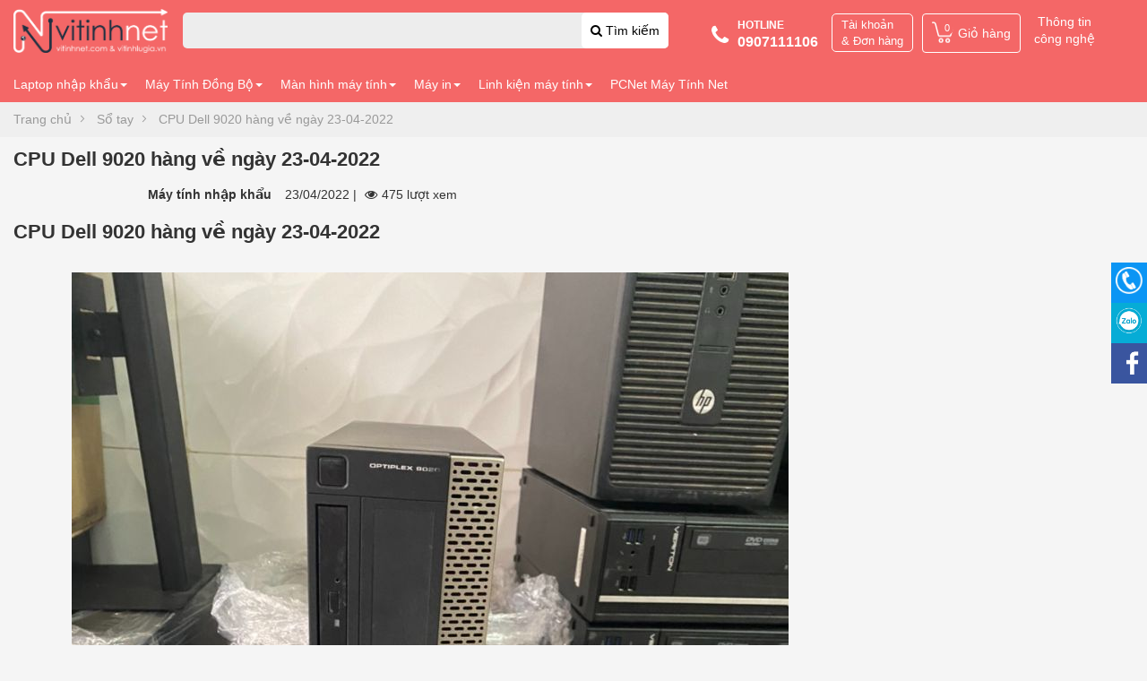

--- FILE ---
content_type: text/html; charset=utf-8
request_url: https://vitinhnet.com/cpu-dell-9020-hang-ve-ngay-23-04-2022
body_size: 6755
content:
<!DOCTYPE html>
<!--[if IE]><![endif]-->
<!--[if IE 8 ]><html dir="ltr" lang="vi" class="ie8"><![endif]-->
<!--[if IE 9 ]><html dir="ltr" lang="vi" class="ie9"><![endif]-->
<!--[if (gt IE 9)|!(IE)]><!-->
<html dir="ltr" lang="vi">
<!--<![endif]-->
<head>
<meta charset="UTF-8" />
<meta name="viewport" content="width=device-width, initial-scale=1">
<meta http-equiv="X-UA-Compatible" content="IE=edge">
<title>CPU Dell 9020 hàng về ngày 23-04-2022</title>
<base href="https://vitinhnet.com/" />
<meta name="description" content="CPU Dell 9020 hàng về
" />
  <meta property="og:url"                content="https://vitinhnet.com/cpu-dell-9020-hang-ve-ngay-23-04-2022" />
  <meta property="og:title"                content="CPU Dell 9020 hàng về ngày 23-04-2022" />
  <meta property="og:type"               content="article" />
  <meta property="og:image:alt"                content="CPU Dell 9020 hàng về ngày 23-04-2022" />
  <meta property="og:description"                content="CPU Dell 9020 hàng về ngày 23-04-2022" />
  <meta property="og:image"                content="https://vitinhnet.com/image/catalog/Ahangve/Cpu Dell 9020 4.jpg.jpg" />

  <!--<script src="catalog/view/javascript/jquery/jquery-2.1.1.min.js" type="text/javascript"></script>-->
<link href="catalog/view/javascript/bootstrap/css/bootstrap.min.css" rel="stylesheet" media="screen" />

<link href="catalog/view/javascript/font-awesome/css/font-awesome.min.css" rel="stylesheet" type="text/css" />
<link href="catalog/view/theme/asfwvitinh/stylesheet/normalize.css" rel="stylesheet">
<!--<link href="catalog/view/theme/default/stylesheet/stylesheet.css" rel="stylesheet">=
<link href="catalog/view/theme/asfwvitinh/stylesheet/icomoon.css" rel="stylesheet">
<link href="catalog/view/theme/asfwvitinh/stylesheet/owl.carousel.css" rel="stylesheet">-->
<link href="catalog/view/theme/asfwvitinh/stylesheet/bootstrap-select.css" rel="stylesheet">
<link href="catalog/view/theme/asfwvitinh/stylesheet/scrollbar.css" rel="stylesheet">
<link href="catalog/view/theme/asfwvitinh/stylesheet/jquery.mmenu.all.css" rel="stylesheet">
<link href="catalog/view/theme/asfwvitinh/stylesheet/prettyPhoto.css" rel="stylesheet">
<link href="catalog/view/theme/asfwvitinh/stylesheet/jquery.fancybox.min.css" rel="stylesheet">
 <link href="catalog/view/theme/asfwvitinh/stylesheet/fotorama.css" rel="stylesheet">
 <link href="catalog/view/theme/asfwvitinh/stylesheet/swiper.css" rel="stylesheet">
 <link rel="stylesheet" href="catalog/view/theme/asfwvitinh/stylesheet/lightgallery.min.css"/>

  <link href="catalog/view/theme/asfwvitinh/stylesheet/i24h.css?1769000383" rel="stylesheet">
  <link href="catalog/view/theme/asfwvitinh/stylesheet/custom.css?1769000383" rel="stylesheet">
<link href="catalog/view/theme/asfwvitinh/stylesheet/responsive.css?1769000383" rel="stylesheet">

<link href="https://vitinhnet.com/image/catalog/logo-banner-net/avata-tron-vitinhne-2023.png" rel="icon" />
<!-- Global site tag (gtag.js) - Google Analytics -->
<script async src="https://www.googletagmanager.com/gtag/js?id=G-3P5BZXW868"></script>
<script>
  window.dataLayer = window.dataLayer || [];
  function gtag(){dataLayer.push(arguments);}
  gtag('js', new Date());

  gtag('config', 'G-3P5BZXW868');
</script>
</head>
<body class="simple_blog-article-view">
  <div id="fb-root"></div>
<script>(function(d, s, id) {
  var js, fjs = d.getElementsByTagName(s)[0];
  if (d.getElementById(id)) return;
  js = d.createElement(s); js.id = id;
  js.src = 'https://connect.facebook.net/vi_VN/sdk.js#xfbml=1&version=v2.11';
  fjs.parentNode.insertBefore(js, fjs);
}(document, 'script', 'facebook-jssdk'));</script>
<div class="overlay"></div>
  <div class="page-wrapper">
    <header>
      <div class="header-container header-style-2">
            <div class="header-middle">
        <div class="container">
          <div class="row">
            <div class="col-xs-12 col-sm-3 column-logo">

        


          
               
                <a class="logo" href="https://vitinhnet.com/" title="Kho vi tính giá nét - vi tính Lữ Gia vn">
                  <img src="https://vitinhnet.com/image/catalog/logo-banner-net/vitinhnet-2023-trang.png" alt="Kho vi tính giá nét - vi tính Lữ Gia vn" />

                </a>
                               
            

           
          </div>
           <div class="col-xs-12 col-sm-6 column-search">
             <div class="search-wrapper">
<div class="block-content"  id="box-search">
  <div class="form minisearch" id="search_mini_form">
    <div class="field search">
      <div class="control">
        <input id="search" name="search" placeholder="" class="input-text" maxlength="128" role="combobox" aria-haspopup="false" aria-autocomplete="both" autocomplete="off" type="text">
          <button type="submit" title="Tìm kiếm" name="search" class="btn-search-header">
     <i class="fa fa-search"></i> <span>Tìm kiếm</span>
      </button>
      </div>
      
    </div>
    
  </div>
</div>
</div>           </div>

           <div class="col-xs-12 col-sm-3 column-account flex flex-right">


<div class="item-header cart-header mr-15 ">
<div class="">
 
  
  <div class="flex item-hotline color-white flex-center">
      <div class="icon relative">
         <a href="tel:0907111106">   <i class="fa fa-phone" aria-hidden="true"></i> </a>
     </div>
        <div class="text text-hotline text-left">  <a href="tel:0907111106"> <span class="color-white"><b>Hotline</b></span>
          <p class="pt-5">0907111106</p></a>
        </div>
        </div>
 
  </div>
  
</div>


                <div class="item-header item-account flex flex-center">
              
              <div class="text">

              <div class="dropdown">
              <a class="dropdown-toggle cursor-pointer" data-toggle="dropdown">
                               <span class="block mb-5"> Tài khoản </span> 
                  <span class="block">& Đơn hàng</span>
                    
               </a>
               <ul class="dropdown-menu dropdown-menu-right">
                        <li><a href="https://vitinhnet.com/dang-ky">Đăng Ký</a></li>
            <li><a href="https://vitinhnet.com/dang-nhap">Đăng Nhập</a></li>
                      </ul>
              </div>
          </div>
                
        </div> 
        
        
              <div class="cart-header item-header mr-15">
  <div class="item-cart flex">
  <div class="icon relative">
    <a href="https://vitinhnet.com/gio-hang" rel="nofollow"><i class="va-cart va-icon"></i><span class="absolute circle cart-count">0</span></a>
  </div>
  <div class="text">
    <a href="https://vitinhnet.com/gio-hang" rel="nofollow"><span>Giỏ hàng</span></a>
  </div>


  </div>
  </div>          <div class="item-header">
              <div class="link">
                <a class="text-center block color-white" href="https://vitinhnet.com/so-tay">Thông tin <br/>công nghệ</a>
              </div>
          </div>
      
                </div>
                
               

           </div>
             




          </div>

        </div>
    </div>
    <div class="header-bottom header-main">
        <div class="container">
            <div class="bottom-content">
                
        
          <div class=" header-mav-main">
            <div class="main-menu">
                  
	 
		<ul><li class="parent dropdown " ><a  href="https://vitinhnet.com/laptop-nhap-khau"><span class=""></span><span class="menu-title">Laptop nhập khẩu</span><b class="caret"></b></a><div class="dropdown-menu level1"  ><div class="dropdown-menu-inner"><div class="row"><div class="col-sm-12 mega-col" data-colwidth="12" data-type="menu" ><div class="mega-col-inner"><ul><li class=" " ><a href="https://vitinhnet.com/laptop-nhap-khau/laptop-hp-nhap-khau"><span class="menu-title">Laptop HP</span></a></li><li class=" " ><a href="https://vitinhnet.com/laptop-nhap-khau/laptop-dell-nhap-khau"><span class="menu-title">Laptop Dell</span></a></li><li class=" " ><a href="https://vitinhnet.com/laptop-nhap-khau/laptop-lenovo-nhap-khau"><span class="menu-title">Laptop Lenovo</span></a></li></ul></div></div></div></li><li class="parent dropdown " ><a  href="https://vitinhnet.com/may-tinh-dong-bo"><span class=""></span><span class="menu-title">Máy Tính Đồng Bộ</span><b class="caret"></b></a><div class="dropdown-menu level1"  ><div class="dropdown-menu-inner"><div class="row"><div class="col-sm-12 mega-col" data-colwidth="12" data-type="menu" ><div class="mega-col-inner"><ul><li class=" " ><a href="https://vitinhnet.com/may-tinh-all-in-one"><span class="menu-title">Máy tính All in One</span></a></li><li class=" " ><a href="https://vitinhnet.com/may-tinh-dong-bo/may-tinh-de-ban-hp"><span class="menu-title">Máy tính để bàn HP</span></a></li><li class=" " ><a href="https://vitinhnet.com/may-tinh-dong-bo/may-tinh-de-ban-dell"><span class="menu-title">Máy tính để bàn Dell</span></a></li><li class=" " ><a href="https://vitinhnet.com/may-tinh-dong-bo/may-tinh-de-ban-lenovo"><span class="menu-title">Máy tính Lenovo</span></a></li></ul></div></div></div></li><li class="parent dropdown " ><a  href="https://vitinhnet.com/man-hinh-may-tinh"><span class=""></span><span class="menu-title">Màn hình máy tính</span><b class="caret"></b></a><div class="dropdown-menu level1"  ><div class="dropdown-menu-inner"><div class="row"><div class="col-sm-12 mega-col" data-colwidth="12" data-type="menu" ><div class="mega-col-inner"><ul><li class=" " ><a href="https://vitinhnet.com/man-hinh-may-tinh/man-hinh-may-tinh-dell"><span class="menu-title">Màn hình hãng Dell</span></a></li><li class=" " ><a href="https://vitinhnet.com/man-hinh-may-tinh/man-hinh-may-tinh-hp"><span class="menu-title">Màn hình hãng HP</span></a></li></ul></div></div></div></li><li class="parent dropdown " ><a  href="https://vitinhnet.com/may-in"><span class=""></span><span class="menu-title">Máy in</span><b class="caret"></b></a><div class="dropdown-menu level1"  ><div class="dropdown-menu-inner"><div class="row"><div class="col-sm-12 mega-col" data-colwidth="12" data-type="menu" ><div class="mega-col-inner"><ul><li class=" " ><a href="https://vitinhnet.com/may-in/may-in-canon"><span class="menu-title">Máy in Canon</span></a></li><li class=" " ><a href="https://vitinhnet.com/may-in/may-in-epson"><span class="menu-title">Máy in Epson</span></a></li><li class=" " ><a href="https://vitinhnet.com/may-in/may-in-brother"><span class="menu-title">Máy in Brother</span></a></li></ul></div></div></div></li><li class="parent dropdown " ><a  href="https://vitinhnet.com/linh-kien-may-tinh"><span class=""></span><span class="menu-title">Linh kiện máy tính</span><b class="caret"></b></a><div class="dropdown-menu level1"  ><div class="dropdown-menu-inner"><div class="row"><div class="col-sm-12 mega-col" data-colwidth="12" data-type="menu" ><div class="mega-col-inner"><ul><li class=" " ><a href="https://vitinhnet.com/linh-kien-may-tinh/ban-phim-may-tinh"><span class="menu-title">Bàn phím máy tính</span></a></li><li class=" " ><a href="https://vitinhnet.com/linh-kien-may-tinh/case-thung-may"><span class="menu-title">Case (Thùng máy)</span></a></li><li class=" " ><a href="https://vitinhnet.com/linh-kien-may-tinh/mainboard-may-tinh"><span class="menu-title">Mainboard máy tính</span></a></li><li class=" " ><a href="https://vitinhnet.com/linh-kien-may-tinh/o-cung"><span class="menu-title">Ổ cứng</span></a></li><li class=" " ><a href="https://vitinhnet.com/linh-kien-may-tinh/bo-vi-xu-ly-i-cpu-intel"><span class="menu-title">Bộ vi xử lý / CPU Intel</span></a></li><li class=" " ><a href="https://vitinhnet.com/linh-kien-may-tinh/main-case-nguon-hp"><span class="menu-title">Barabone Máy Đồng Bộ</span></a></li><li class=" " ><a href="https://vitinhnet.com/ram-laptop-ddr4-8gb"><span class="menu-title">Menu Laptop Mmobile</span></a></li><li class=" " ><a href="https://vitinhnet.com/linh-kien-may-tinh/nguon-may-tinh"><span class="menu-title">Nguồn máy tính</span></a></li><li class=" " ><a href="https://vitinhnet.com/linh-kien-may-tinh/ram-may-tinh"><span class="menu-title">Ram máy tính</span></a></li></ul></div></div></div></li><li class="" ><a href="PCNet Máy Tính Net"><span class=""></span><span class="menu-title">PCNet Máy Tính Net</span></a></li></ul>      </div>


           
            
          </div>


          

         
        
            </div>
        </div>
    </div>
    <div class="header-mobile">

        <div class="header-mobile-top">

        <div class="logo"> 
           
        
    
    
     
    
 
               <a class="logo" href="https://vitinhnet.com/" title="Kho vi tính giá nét - vi tính Lữ Gia vn">
      <img src="https://vitinhnet.com/image/catalog/logo-banner-net/vitinhlugia-trang-2023.png" alt="Kho vi tính giá nét - vi tính Lữ Gia vn"  >

    </a>
        </div>
        
        <div class="header-action">
        <div class="flex item-hotline color-white flex-center">
      <div class="icon relative">
         <a href="tel:0907111106">   <i class="fa fa-phone" aria-hidden="true"></i> </a>
     </div>
        <div class="text text-hotline text-left">  <a href="tel:0907111106"> <span class="color-white"><b>Hotline</b></span>
          <p class="pt-5">0907111106</p></a>
        </div>
        </div>
            <div class="cart-header item-header mr-15">
  <div class="item-cart flex">
  <div class="icon relative">
    <a href="https://vitinhnet.com/gio-hang" rel="nofollow"><i class="va-cart va-icon"></i><span class="absolute circle cart-count">0</span></a>
  </div>
  <div class="text">
    <a href="https://vitinhnet.com/gio-hang" rel="nofollow"><span>Giỏ hàng</span></a>
  </div>


  </div>
  </div>          <div class="btn-mobile">
            <a id="sidebar-button" class="button-mobile sidebar-nav" title="Categories"><i class="va-icon va-menu"></i><span class="hidden">Categories</span></a>
          </div>
        </div>
    </div>
    <div class="header-mobile-bottom">
<div class="header-search"><div class="search-wrapper">
<div class="block-content"  id="box-search">
  <div class="form minisearch" id="search_mini_form">
    <div class="field search">
      <div class="control">
        <input id="search" name="search" placeholder="" class="input-text" maxlength="128" role="combobox" aria-haspopup="false" aria-autocomplete="both" autocomplete="off" type="text">
          <button type="submit" title="Tìm kiếm" name="search" class="btn-search-header">
     <i class="fa fa-search"></i> <span>Tìm kiếm</span>
      </button>
      </div>
      
    </div>
    
  </div>
</div>
</div></div>
</div>
</div>

</div>

</header>
<div id="nav-mobile">
  <nav class="navigation-mobile">
       
	 
		<ul><li class="parent dropdown " ><a class="dropdown-toggle" data-toggle="dropdown" href="https://vitinhnet.com/laptop-nhap-khau"><span class=""></span><span class="menu-title">Laptop nhập khẩu</span><b class="caret"></b></a><div class="dropdown-menu level1"  ><div class="dropdown-menu-inner"><div class="row"><div class="col-sm-12 mega-col" data-colwidth="12" data-type="menu" ><div class="mega-col-inner"><ul><li class=" " ><a href="https://vitinhnet.com/laptop-nhap-khau/laptop-hp-nhap-khau"><span class="menu-title">Laptop HP</span></a></li><li class=" " ><a href="https://vitinhnet.com/laptop-nhap-khau/laptop-dell-nhap-khau"><span class="menu-title">Laptop Dell</span></a></li><li class=" " ><a href="https://vitinhnet.com/laptop-nhap-khau/laptop-lenovo-nhap-khau"><span class="menu-title">Laptop Lenovo</span></a></li></ul></div></div></div></li><li class="parent dropdown " ><a class="dropdown-toggle" data-toggle="dropdown" href="https://vitinhnet.com/may-tinh-dong-bo"><span class=""></span><span class="menu-title">Máy Tính Đồng Bộ</span><b class="caret"></b></a><div class="dropdown-menu level1"  ><div class="dropdown-menu-inner"><div class="row"><div class="col-sm-12 mega-col" data-colwidth="12" data-type="menu" ><div class="mega-col-inner"><ul><li class=" " ><a href="https://vitinhnet.com/may-tinh-all-in-one"><span class="menu-title">Máy tính All in One</span></a></li><li class=" " ><a href="https://vitinhnet.com/may-tinh-dong-bo/may-tinh-de-ban-hp"><span class="menu-title">Máy tính để bàn HP</span></a></li><li class=" " ><a href="https://vitinhnet.com/may-tinh-dong-bo/may-tinh-de-ban-dell"><span class="menu-title">Máy tính để bàn Dell</span></a></li><li class=" " ><a href="https://vitinhnet.com/may-tinh-dong-bo/may-tinh-de-ban-lenovo"><span class="menu-title">Máy tính Lenovo</span></a></li></ul></div></div></div></li><li class="parent dropdown " ><a class="dropdown-toggle" data-toggle="dropdown" href="https://vitinhnet.com/man-hinh-may-tinh"><span class=""></span><span class="menu-title">Màn hình máy tính</span><b class="caret"></b></a><div class="dropdown-menu level1"  ><div class="dropdown-menu-inner"><div class="row"><div class="col-sm-12 mega-col" data-colwidth="12" data-type="menu" ><div class="mega-col-inner"><ul><li class=" " ><a href="https://vitinhnet.com/man-hinh-may-tinh/man-hinh-may-tinh-dell"><span class="menu-title">Màn hình hãng Dell</span></a></li><li class=" " ><a href="https://vitinhnet.com/man-hinh-may-tinh/man-hinh-may-tinh-hp"><span class="menu-title">Màn hình hãng HP</span></a></li></ul></div></div></div></li><li class="parent dropdown " ><a class="dropdown-toggle" data-toggle="dropdown" href="https://vitinhnet.com/may-in"><span class=""></span><span class="menu-title">Máy in</span><b class="caret"></b></a><div class="dropdown-menu level1"  ><div class="dropdown-menu-inner"><div class="row"><div class="col-sm-12 mega-col" data-colwidth="12" data-type="menu" ><div class="mega-col-inner"><ul><li class=" " ><a href="https://vitinhnet.com/may-in/may-in-canon"><span class="menu-title">Máy in Canon</span></a></li><li class=" " ><a href="https://vitinhnet.com/may-in/may-in-epson"><span class="menu-title">Máy in Epson</span></a></li><li class=" " ><a href="https://vitinhnet.com/may-in/may-in-brother"><span class="menu-title">Máy in Brother</span></a></li></ul></div></div></div></li><li class="parent dropdown " ><a class="dropdown-toggle" data-toggle="dropdown" href="https://vitinhnet.com/linh-kien-may-tinh"><span class=""></span><span class="menu-title">Linh kiện máy tính</span><b class="caret"></b></a><div class="dropdown-menu level1"  ><div class="dropdown-menu-inner"><div class="row"><div class="col-sm-12 mega-col" data-colwidth="12" data-type="menu" ><div class="mega-col-inner"><ul><li class=" " ><a href="https://vitinhnet.com/linh-kien-may-tinh/ban-phim-may-tinh"><span class="menu-title">Bàn phím máy tính</span></a></li><li class=" " ><a href="https://vitinhnet.com/linh-kien-may-tinh/case-thung-may"><span class="menu-title">Case (Thùng máy)</span></a></li><li class=" " ><a href="https://vitinhnet.com/linh-kien-may-tinh/mainboard-may-tinh"><span class="menu-title">Mainboard máy tính</span></a></li><li class=" " ><a href="https://vitinhnet.com/linh-kien-may-tinh/o-cung"><span class="menu-title">Ổ cứng</span></a></li><li class=" " ><a href="https://vitinhnet.com/linh-kien-may-tinh/bo-vi-xu-ly-i-cpu-intel"><span class="menu-title">Bộ vi xử lý / CPU Intel</span></a></li><li class=" " ><a href="https://vitinhnet.com/linh-kien-may-tinh/main-case-nguon-hp"><span class="menu-title">Barabone Máy Đồng Bộ</span></a></li><li class=" " ><a href="https://vitinhnet.com/ram-laptop-ddr4-8gb"><span class="menu-title">Menu Laptop Mmobile</span></a></li><li class=" " ><a href="https://vitinhnet.com/linh-kien-may-tinh/nguon-may-tinh"><span class="menu-title">Nguồn máy tính</span></a></li><li class=" " ><a href="https://vitinhnet.com/linh-kien-may-tinh/ram-may-tinh"><span class="menu-title">Ram máy tính</span></a></li></ul></div></div></div></li><li class="" ><a href="PCNet Máy Tính Net"><span class=""></span><span class="menu-title">PCNet Máy Tính Net</span></a></li></ul>       <a href="https://vitinhnet.com/bang-bao-gia" style="text-transform: uppercase;color: #333">Bảng giá</a>
    </nav>
</div>
<div id="close_menu">
    <a href="#"><i class="fa fa-close"></i></a>
  </div>  <div class="breadcrumbs">
<div class="container">

 <ul class="items">
        <li class="item"><a href="https://vitinhnet.com/">Trang chủ</a></li>
        <li class="item"><a href="https://vitinhnet.com/so-tay">Sổ tay</a></li>
        <li class="item"><a href="https://vitinhnet.com/cpu-dell-9020-hang-ve-ngay-23-04-2022">CPU Dell 9020 hàng về ngày 23-04-2022</a></li>
      </ul>
 </div>  </div>

<main class="page-main">
     <div class="columns">
    <div class="container">
        <div class="row">
                <div class="col-lg-9 col-md-9 content-container">
                        <div class="page-title-wrapper">
                    <h1 class="page-title article-heading">
                        <span class="base" data-ui-id="page-title-wrapper">CPU Dell 9020 hàng về ngày 23-04-2022</span>    </h1>
                    </div>
                    <div class="news-meta">

                        <ul class="share-btns share-link-list list-unstyled">
 
 
<li class="fb-share-btn share-link"><div class="fb-like" data-href="https://vitinhnet.com/cpu-dell-9020-hang-ve-ngay-23-04-2022" data-width="" data-layout="button_count" data-action="like" data-size="small" data-share="true"></div></li>
 
</ul>
<div class="categories">                                    <a title="Máy tính nhập khẩu" href="https://vitinhnet.com/may-tinh-nhap-khau">Máy tính nhập khẩu</a>
                           </div> 
                     <date>   23/04/2022</date> | <span><i class="fa fa-eye"></i>475 lượt xem</span>

                        

                    </div>
                    <div class="column main">
                            <div class="post-view">
                                    <div class="post-content"> <h2>CPU Dell 9020 hàng về ngày 23-04-2022</h2><p style="text-align: center; "><img src="https://vitinhnet.com/image/catalog/Ahangve/Cpu Dell 9020 1.jpg.jpg" style="width: 800px;"></p><p style="text-align: center; "><img src="https://vitinhnet.com/image/catalog/Ahangve/Cpu Dell 9020 2.jpg.jpg" style="width: 800px;"></p><p style="text-align: center; "><img src="https://vitinhnet.com/image/catalog/Ahangve/Cpu Dell 9020 3.jpg.jpg" style="width: 800px;"><br></p>                                    </div>
                            </div>
                            <hr/>
                                    <div id="related">
                                            <h4>Tin liên quan</h4>
                                            <ul>
                                                                                                    <li><a title="Nhật ký giao hàng ngày 25-5-2023" href="https://vitinhnet.com/nhat-ky-giao-hang-ngay-25-5-2023"> 

                                                            <img src="https://vitinhnet.com/image/catalog/Ahangve/Dell 7050 (5).jpg"/>

                                                        Nhật ký giao hàng ngày 25-5-2023</a></li>
                                                                                                    <li><a title="Laptop HP EliteBook 1040 G9 và HP ProBook 440 G9 tại Vi tính Nét" href="https://vitinhnet.com/laptop-hp-elitebook-1040-g9-va-hp-probook-440-g9-tai-vi-tinh-net"> 

                                                            <img src="https://vitinhnet.com/image/catalog/tintuc/avta 150420231.jpg"/>

                                                        Laptop HP EliteBook 1040 G9 và HP ProBook 440 G9 tại Vi tính Nét</a></li>
                                                                                                    <li><a title="Vi tính Nét hàng về ngày 11-04-2023" href="https://vitinhnet.com/vi-tinh-net-hang-ve-ngay-11-04-2023"> 

                                                            <img src="https://vitinhnet.com/image/catalog/tintuc/channels4_profile.jpg"/>

                                                        Vi tính Nét hàng về ngày 11-04-2023</a></li>
                                                                                                    <li><a title="Nhật ký giao hàng 11822" href="https://vitinhnet.com/nhat-ky-giao-hang-11822"> 

                                                            <img src="https://vitinhnet.com/image/catalog/Ahangve/11082022 (2).jpg"/>

                                                        Nhật ký giao hàng 11822</a></li>
                                                                                                    <li><a title="Máy tính xách tay HP Pavilion 17inch core i3 đời 4 hàng về 31522" href="https://vitinhnet.com/may-tinh-xach-tay-hp-pavilion-17inch-core-i3-doi-4-hang-ve-31522"> 

                                                            <img src="https://vitinhnet.com/image/catalog/Ahangve/HP pavilion 17 inch i3 (2).jpg"/>

                                                        Máy tính xách tay HP Pavilion 17inch core i3 đời 4 hàng về 31522</a></li>
                                                                                                    <li><a title="Máy tính xách tay HP 400G3 hàng về 31522" href="https://vitinhnet.com/may-tinh-xach-tay-hp-400g3-hang-ve-31522"> 

                                                            <img src="https://vitinhnet.com/image/catalog/Ahangve/HP 440G3 (1).jpg"/>

                                                        Máy tính xách tay HP 400G3 hàng về 31522</a></li>
                                                                                                    <li><a title="Nhật ký giao hàng 28522" href="https://vitinhnet.com/nhat-ky-giao-hang-28522"> 

                                                            <img src="https://vitinhnet.com/image/catalog/Ahangve/nhatky giaohang.jpg"/>

                                                        Nhật ký giao hàng 28522</a></li>
                                                                                                    <li><a title="Máy tính xách tay HP 840 G5 hàng về 29522" href="https://vitinhnet.com/may-tinh-xach-tay-hp-840-g5-hang-ve-29522"> 

                                                            <img src="https://vitinhnet.com/image/catalog/Ahangve/HP 840 G5 (2).jpg"/>

                                                        Máy tính xách tay HP 840 G5 hàng về 29522</a></li>
                                                                                            </ul>
                                    </div>
                                                </div>
                </div>
                 
                    	               
            </div></div></div></main>

    

</div> </div></main>
<footer class="page-footer">
    <div class="footer footer-wrapper">
        <div class="footer-container footer-style-2">
            <div class="footer-wrapper">

                <div class="footer-wrapper">
    <div class="container">

 <!--     <div class="footer-policy">
 
		<div class="shop-policy ">
			
			
			
			
			
			
			<div class="shop-policy__item">
				<div class="icon">
					<img class=" lazyloaded" data-src="//theme.hstatic.net/200000420363/1001015796/14/icon_policy_page_1.png?v=1488" alt="CHÍNH SÁCH GIAO HÀNG" src="//theme.hstatic.net/200000420363/1001015796/14/icon_policy_page_1.png?v=1488" width="100" height="100">
				</div>
				<div class="text">
					<h5 class="title">
						CHÍNH SÁCH GIAO HÀNG
					</h5>
					<p class="sub">
						Nhận hàng và thanh toán tại nhà
					</p>
				</div>
			</div>
			
			
			
			
			
			
			
			<div class="shop-policy__item">
				<div class="icon">
					<img class=" lazyloaded" data-src="//theme.hstatic.net/200000420363/1001015796/14/icon_policy_page_2.png?v=1488" alt="ĐỔI TRẢ DỄ DÀNG" src="//theme.hstatic.net/200000420363/1001015796/14/icon_policy_page_2.png?v=1488" width="100" height="100">
				</div>
				<div class="text">
					<h5 class="title">
						ĐỔI TRẢ DỄ DÀNG
					</h5>
					<p class="sub">
						1 đổi 1 trong 7 ngày
					</p>
				</div>
			</div>
			
			
			
			
			
			
			
			<div class="shop-policy__item">
				<div class="icon">
					<img class=" lazyloaded" data-src="//theme.hstatic.net/200000420363/1001015796/14/icon_policy_page_3.png?v=1488" alt="THANH TOÁN TIỆN LỢI" src="//theme.hstatic.net/200000420363/1001015796/14/icon_policy_page_3.png?v=1488" width="100" height="100">
				</div>
				<div class="text">
					<h5 class="title">
						THANH TOÁN TIỆN LỢI
					</h5>
					<p class="sub">
						Trả tiền mặt, chuyển khoản, Trà góp 0%
					</p>
				</div>
			</div>
			
			
			
			
			
			
			
			<div class="shop-policy__item">
				<div class="icon">
					<img class=" lazyloaded" data-src="//theme.hstatic.net/200000420363/1001015796/14/icon_policy_page_4.png?v=1488" alt="HỖ TRỢ NHIỆT TÌNH" src="//theme.hstatic.net/200000420363/1001015796/14/icon_policy_page_4.png?v=1488" width="100" height="100">
				</div>
				<div class="text">
					<h5 class="title">
						HỖ TRỢ NHIỆT TÌNH
					</h5>
					<p class="sub">
						Tư vấn, giải đáp mọi thắc mắc
					</p>
				</div>
			</div>
			
			
		</div>
       </div>
     -->
      <div class="footer-middle">
        <div class="row">
  <div class="col-lg-5 col-md-5 col-xs-12 col-footer-left">
     <div class="block-footer store-block">
              
            
 
     
<div class="block-footer-title">
            <h2>Vi Tính Nét</h2>
        </div>

 <div class="block-footer-content">
   <p>Bán hàng và chăm sóc khách hàng: 0907 111106 (Ms An)</p><p>Đặt hàng online Zalo : 0907 111106 (Ms An)<br><br></p><p><u>Địa chỉ</u> : 19/6/24 Hoàng Xuân Nhị, P.Phú Trung, Q. Tân Phú <br>(Gần ngã 4 Lạc Long Quân - Âu Cơ)<b><br></b></p><p><u>Thời gian hoạt động</u><b>&nbsp;</b>: Từ 09h - 18h mỗi ngày (Chúa Nhật nghỉ)</p> </div>


 
        
         
  <div class="footer-social">

<a href="https://fb.com/vitinhnet"><i class="fa fa-facebook"></i></a>
<a href="#"><i class="fa fa-twitter"></i></a>
<a href="#"><i class="fa fa-pinterest"></i></a>
<a href="#"><i class="fa fa-linkedin"></i>
</a>
</div>   
       

</div>
  </div>
  
  <div class="col-lg-7 col-md-7 col-xs-12 col-footer-right">
    <div class="row">
     <div class="col-xs-12 col-sm-5"> 
        <div class="block-footer footer-links">
     
<div class="block-footer-title">
            <h2>Thông tin sử dụng</h2>
        </div>

 <div class="block-footer-content">
   <ul><li><a href="https://vitinhnet.com/gioi-thieu">Giới thiệu về chúng tôi</a><br></li><li><a href="https://vitinhnet.com/huong-dan-mua-hang">Hướng dẫn mua hàng</a><br></li><li><a href="https://vitinhnet.com/doi-tra-va-hoan-tien" style="">Đổi trả và hoàn tiền</a></li>
<li><a href="https://vitinhnet.com/giao-nhan-va-thanh-toan">Giao nhận và thanh toán</a></li>
<li><a href="https://vitinhnet.com/so-tay">Tin tức sự kiện</a><br></li><li><a href="https://vitinhnet.com/lien-he">Liên hệ - Hợp tác</a></li></ul> </div>


 
     </div>
        
      </div>
       <div class="col-xs-12 col-sm-7"> 
      
 <div class="block-footer footer-links">
 	 

     
<div class="block-footer-title">
            <h2>Cam kết với khách hàng</h2>
        </div>

 <div class="block-footer-content">
   <p><span style="background-color: rgb(255, 239, 198);">(1) Máy tính là chính hãng, phát hiện hàng giả hoàn tiền 100% tận tay khách hàng.</span></p><p><span style="background-color: rgb(214, 239, 214);">(2) Bảo hành từ 12 tháng đến 36 tháng (tuỳ loại), nhiệt tình nếu có sự cố.</span></p><p><span style="background-color: rgb(255, 231, 206);">(3) Hỗ trợ hết mình bạn hàng đại lý và khách hàng ở tỉnh xa TPHCM.</span><br></p> </div>


 
        <div id="dock-support-chat">
                
                    <a class="social-call" href="tel:0907111106"><span>Gọi</span> <i></i></a>
                    <a class="social-zalo" target="_blank" rel="nofollow" href="https://zalo.me/0907111106"> <span>Zalo</span><i></i></a>
                    <a class="social-fb" rel="nofollow" href="https://www.facebook.com/vitinhnet" target="_blank"><span>Facebook</span> <i></i></a>
                
            </div> 
          <style>#dock-support-chat{z-index: 99}
#dock-support-chat img{transition: 0.25s all;-webkit-transition:0.25s all;}
#dock-support-chat a{display: block;padding:5px;color: #fff}
#dock-support-chat a.social-zalo{background: #06acd6;}
#dock-support-chat a.social-zalo i{width: 30px;height: 30px;background:url(https://i.imgur.com/KlZ285V.png) no-repeat; background-size: cover; }
#dock-support-chat a.social-call{background: #0b95f4;}
#dock-support-chat a.social-call i{width: 30px;height: 30px;background:url(https://i.imgur.com/8lTvCby.png) no-repeat; background-size: cover; }
#dock-support-chat a.social-fb{background: #39559f;}
#dock-support-chat a.social-fb i{width: 30px;height: 30px;background:url(https://i.imgur.com/IkgIigf.png) no-repeat; background-size: cover; }
#dock-support-chat a:hover img{transform: scale(1.2);-webkit-transform:scale(1.2);}
#dock-support-chat a  span{
      -webkit-transition: padding .4s cubic-bezier(.175,.885,.32,1.15),max-width .4s cubic-bezier(.175,.885,.32,1.15);
    transition: padding .4s cubic-bezier(.175,.885,.32,1.15),max-width .4s cubic-bezier(.175,.885,.32,1.15);
  float: left;font-size: 14px;font-weight: bold;line-height: 30px;max-width: 0; padding:0;font-size: 0}
 #dock-support-chat a:hover span{ max-width: 100px;margin-right: 10px;padding-left: 5px;font-size: 14px;}
  @media screen and (min-width: 641px)
  {
    #dock-support-chat{
       display: flex;
    -webkit-box-orient: vertical;
    -webkit-box-direction: normal;
    -ms-flex-direction: column;
    flex-direction: column;
    -webkit-box-align: end;
    -ms-flex-align: end;
    align-items: flex-end;
  position: fixed;top: 50%;right: 0px;transform: translateY(-50%);-webkit-transform:translateY(-50%);
    }
    #dock-support-chat a i{display: inline-block;}
  }
  @media screen and (max-width: 640px)
  {
      #dock-support-chat{display: table;width: 100%;position: fixed;bottom: 0;left: 0}
      #dock-support-chat a{display: table-cell;width: 33.33%}
      #dock-support-chat a span{display: none}
      #dock-support-chat a i{display: block;margin:0 auto;}
  }</style>    
             
            </div>

              
                       
    </div>
    </div>
     
        </div>
  
   
   
</div>      </div>
    </div>
    <div class="container">
    <div class="footer-bottom"> <div class="footer-links"> </div>
                      <address><p>Vi tính Nét - Vi tính Lữ Gia  © 2025<br></p>        </address></div>
            
          </div>
  </div>

            </div>
        </div>
    </div>
</footer>

  </div>
  
 
<script src="catalog/view/theme/asfwvitinh/js/jquery-library.js"></script>
  <script src="catalog/view/theme/asfwvitinh/js/bootstrap.min.js"></script>
   <script src="https://maps.google.com/maps/api/js?language=en"></script> 
 <script src="catalog/view/theme/asfwvitinh/js/jquery.fancybox.min.js"></script>
 
  <script src="catalog/view/theme/asfwvitinh/js/owl.carousel.min.js"></script>
  <script src="catalog/view/theme/asfwvitinh/js/jquery.mmenu.all.js"></script>
  <script src="catalog/view/theme/asfwvitinh/js/packery.pkgd.min.js"></script>
  <script src="catalog/view/theme/asfwvitinh/js/jquery.vide.min.js"></script>
  <script src="catalog/view/theme/asfwvitinh/js/scrollbar.min.js"></script>
  <script src="catalog/view/theme/asfwvitinh/js/jquery.mousewheel.min.js"></script>
  <script src="catalog/view/theme/asfwvitinh/js/lightgallery.js"></script>
<script src="catalog/view/theme/asfwvitinh/js/jquery.imagezoom.min.js"></script>
  <script src="catalog/view/theme/asfwvitinh/js/lg-thumbnail.min.js"></script>
  <script src="catalog/view/theme/asfwvitinh/js/swiper.jquery.js"></script>
  <script src="catalog/view/javascript/jquery/magnific/jquery.magnific-popup.min.js"></script> 
  <script type="text/javascript" src="catalog/view/theme/asfwvitinh/js/lg-thumbnail.min.js?j2v=2.14.7"></script>
 <!-- <script src="catalog/view/theme/asfwvitinh/js/countdown.js"></script>
  <script src="catalog/view/theme/asfwvitinh/js/parallax.js"></script>
   <script src="catalog/view/theme/asfwvitinh/js/gmap3.js"></script> -->

   <script src="catalog/view/javascript/jquery/datetimepicker/moment.js" type="text/javascript"></script>
<script src="catalog/view/javascript/jquery/datetimepicker/bootstrap-datetimepicker.min.js" type="text/javascript"></script>
<link href="catalog/view/javascript/jquery/datetimepicker/bootstrap-datetimepicker.min.css" type="text/css" rel="stylesheet" media="screen" />
   
  <script src="catalog/view/theme/asfwvitinh/js/main.js"></script>
  <script src="catalog/view/javascript/common.js?1769000383" type="text/javascript"></script>
  <script src="catalog/view/theme/asfwvitinh/js/fotorama.js"></script>
  <script src="catalog/view/theme/asfwvitinh/js/asfw.js?1769000383"></script>
  <script src="catalog/view/theme/asfwvitinh/js/installment.js?1769000383"></script>
</body></html>


--- FILE ---
content_type: text/css
request_url: https://vitinhnet.com/catalog/view/theme/asfwvitinh/stylesheet/i24h.css?1769000383
body_size: 11300
content:
/*RESET*/
:root {
  --primary-color: #f46767  ;
  --secondary-color: #1f3142;
  --color-black: #000;
  --color-white: #fff;
  --primary-anchor: #1f3142;
}
html,
body {
  margin: 0;
  padding: 0;
  border: 0;
  font-size: 100%;
  font: 14px/18px Helvetica, Arial, 'DejaVu Sans', 'Liberation Sans', Freesans, sans-serif;
  vertical-align: baseline;
}
.cursor-pointer {
  cursor: pointer;
}
.va-icon {
  background: url(../images/iconnew.png);
  display: inline-block;
}
.va-cart {
  background-position: -275px 0;
  width: 24px;
  background-size: 310px 36px;
  height: 24px;
}
.va-menu {
  background-position: -6px -4px;
  width: 35px;
  background-size: 430px 49px;
  height: 35px;
}
.block {
  display: block;
}
.flex {
  display: flex;
}
.flex-wrap {
  flex-flow: row wrap;
}
.flex-right {
  justify-content: right;
}
.flex-center {
  align-content: center;
}
.relative {
  position: relative;
}
.absolute {
  position: absolute;
}
.circle {
  border-radius: 100%;
}
.mb-5 {
  margin-bottom: 5px;
}
.bg-gray {
  background-color: #f0f0f0;
}
.pt-5 {
  padding-top: 5px;
}
.pt-10 {
  padding-top: 10px;
}
.pt-15 {
  padding-top: 15px;
}
.pt-20 {
  padding-top: 20px;
}
.pt-25 {
  padding-top: 25px;
}
.pt-30 {
  padding-top: 30px;
}
.pt-35 {
  padding-top: 35px;
}
.pt-40 {
  padding-top: 40px;
}
.pt-45 {
  padding-top: 45px;
}
.pt-50 {
  padding-top: 50px;
}
.pt-55 {
  padding-top: 55px;
}
.pb-5 {
  padding-bottom: 5px;
}
.pb-10 {
  padding-bottom: 10px;
}
.pb-15 {
  padding-bottom: 15px;
}
.pb-20 {
  padding-bottom: 20px;
}
.pb-25 {
  padding-bottom: 25px;
}
.pb-30 {
  padding-bottom: 30px;
}
.pb-35 {
  padding-bottom: 35px;
}
.pb-40 {
  padding-bottom: 40px;
}
.pb-45 {
  padding-bottom: 45px;
}
.pb-50 {
  padding-bottom: 50px;
}
.pb-55 {
  padding-bottom: 55px;
}
.pl-5 {
  padding-left: 5px;
}
.pl-10 {
  padding-left: 10px;
}
.pl-15 {
  padding-left: 15px;
}
.pl-20 {
  padding-left: 20px;
}
.pl-25 {
  padding-left: 25px;
}
.pl-30 {
  padding-left: 30px;
}
.pl-35 {
  padding-left: 35px;
}
.pl-40 {
  padding-left: 40px;
}
.pl-45 {
  padding-left: 45px;
}
.pl-50 {
  padding-left: 50px;
}
.pl-55 {
  padding-left: 55px;
}
.pr-5 {
  padding-right: 5px;
}
.pr-10 {
  padding-right: 10px;
}
.pr-15 {
  padding-right: 15px;
}
.pr-20 {
  padding-right: 20px;
}
.pr-25 {
  padding-right: 25px;
}
.pr-30 {
  padding-right: 30px;
}
.pr-35 {
  padding-right: 35px;
}
.pr-40 {
  padding-right: 40px;
}
.pr-45 {
  padding-right: 45px;
}
.pr-50 {
  padding-right: 50px;
}
.pr-55 {
  padding-right: 55px;
}
.mt-5 {
  margin-top: 5px;
}
.mt-10 {
  margin-top: 10px;
}
.mt-15 {
  margin-top: 15px;
}
.mt-20 {
  margin-top: 20px;
}
.mt-25 {
  margin-top: 25px;
}
.mt-30 {
  margin-top: 30px;
}
.mt-35 {
  margin-top: 35px;
}
.mt-40 {
  margin-top: 40px;
}
.mt-45 {
  margin-top: 45px;
}
.mt-50 {
  margin-top: 50px;
}
.mt-55 {
  margin-top: 55px;
}
.mb-5 {
  margin-bottom: 5px;
}
.mb-10 {
  margin-bottom: 10px;
}
.mb-15 {
  margin-bottom: 15px;
}
.mb-20 {
  margin-bottom: 20px;
}
.mb-25 {
  margin-bottom: 25px;
}
.mb-30 {
  margin-bottom: 30px;
}
.mb-35 {
  margin-bottom: 35px;
}
.mb-40 {
  margin-bottom: 40px;
}
.mb-45 {
  margin-bottom: 45px;
}
.mb-50 {
  margin-bottom: 50px;
}
.mb-55 {
  margin-bottom: 55px;
}
.ml-5 {
  margin-left: 5px;
}
.ml-10 {
  margin-left: 10px;
}
.ml-15 {
  margin-left: 15px;
}
.ml-20 {
  margin-left: 20px;
}
.ml-25 {
  margin-left: 25px;
}
.ml-30 {
  margin-left: 30px;
}
.ml-35 {
  margin-left: 35px;
}
.ml-40 {
  margin-left: 40px;
}
.ml-45 {
  margin-left: 45px;
}
.ml-50 {
  margin-left: 50px;
}
.ml-55 {
  margin-left: 55px;
}
.mr-5 {
  margin-right: 5px;
}
.mr-10 {
  margin-right: 10px;
}
.mr-15 {
  margin-right: 15px;
}
.mr-20 {
  margin-right: 20px;
}
.mr-25 {
  margin-right: 25px;
}
.mr-30 {
  margin-right: 30px;
}
.mr-35 {
  margin-right: 35px;
}
.mr-40 {
  margin-right: 40px;
}
.mr-45 {
  margin-right: 45px;
}
.mr-50 {
  margin-right: 50px;
}
.mr-55 {
  margin-right: 55px;
}
.color-white {
  color: #ffffff;
}
/* HTML5 display-role reset for older browsers */
article,
aside,
details,
figcaption,
figure,
footer,
header,
hgroup,
menu,
nav,
section {
  display: block;
}
body {
  line-height: 1;
  background: #f5f5f5;
}
ol,
ul {
  margin: 0;
  padding: 0;
  list-style: none;
}
ol li,
ul li {
  margin-bottom: 5px;
  line-height: 1.4;
}
blockquote,
q {
  quotes: none;
}
blockquote:before,
blockquote:after,
q:before,
q:after {
  content: '';
  content: none;
}
table {
  border-collapse: collapse;
  border-spacing: 0;
}
img {
  height: auto;
  max-width: 100%;
  border: 0;
  vertical-align: middle;
}
@font-face {
  font-family: 'icons-blank-theme';
  src: url('../fonts/Blank-Theme-Icons/Blank-Theme-Icons.eot');
  src: url('../fonts/Blank-Theme-Icons/Blank-Theme-Icons.eot?#iefix') format('embedded-opentype'), url('../fonts/Blank-Theme-Icons/Blank-Theme-Icons.woff2') format('woff2'), url('../fonts/Blank-Theme-Icons/Blank-Theme-Icons.woff') format('woff'), url('../fonts/Blank-Theme-Icons/Blank-Theme-Icons.ttf') format('truetype'), url('../fonts/Blank-Theme-Icons/Blank-Theme-Icons.svg#icons-blank-theme') format('svg');
  font-weight: normal;
  font-style: normal;
}
/*variable*/
.btn-primary {
  background: #d35400;
  border: 1px solid #d35400;
}
a {
  color: #333333;
}
/*HEADER*/
header {
  background: var(--primary-color);
}
header .header-middle {
  padding: 10px 0;
}
header .hotline-top {
  border: 1px solid #d35400;
  padding: 5px;
}
header .hotline-top a {
  color: #000;
}
header .hotline-top a:hover {
  color: #d35400;
}
header .header-bottom {
  padding-top: 10px;
  padding-bottom: 5px;
}
header .column-account {
  position: relative;
}
.item-account {
  margin-right: 10px;
}
.item-account .icon {
  margin-right: 5px;
}
.item-account .icon i {
  font-size: 2.5em;
  color: #ffffff;
}
.item-account a {
  color: #fff;
}
.item-account a.dropdown-toggle {
  border: 1px solid #fff;
  border-radius: 5px;
  padding: 5px 10px;
  display: block;
}
.item-account .text {
  text-align: left;
  font-size: 13px;
}
.item-header {
  padding-top: 5px;
}
.item-header .link a {
  line-height: 1.4;
}
.item-header .link a:hover {
  color: #ffffff;
}
.item-header .item-hotline {
  color: #fff;
}
.item-header .item-hotline .icon {
  width: 40px;
}
.item-header .item-hotline .icon a {
  position: absolute;
  left: 50%;
  top: 50%;
  transform: translate(-50%, -50%);
  color: #fff;
  font-size: 1.75em;
}
.item-header .item-hotline .text {
  text-transform: uppercase;
  padding-top: 5px;
}
.item-header .item-hotline .text b {
  font-size: 12px;
}
.item-header .item-hotline .text p {
  font-size: 16px;
  color: #fff;
  font-weight: bold;
}
.header-mav-main {
  padding: 0;
  width: 100%;
  color: white;
  font-size: 14px;
}
.header-mav-main .main-menu > ul {
  display: flex;
}
.header-mav-main .main-menu > ul li {
  position: relative;
  margin-right: 20px;
}
.header-mav-main .main-menu > ul li a {
  color: #ffffff;
}
.header-mav-main .main-menu > ul li ul li a {
  font-size: 13px;
}
.header-nav-secondary {
  background: #9f9f9f;
  border-radius: 5px;
  flex: 1;
  margin-left: 5px;
}
.nav-hor ul {
  margin: 0;
  padding: 0;
  display: flex;
  align-items: center;
  justify-content: space-between;
}
.nav-hor ul li {
  text-align: center;
  font-weight: normal;
  display: flex;
  height: 35px;
  margin: 0;
  align-content: center;
}
.nav-hor ul li a {
  position: relative;
  padding: 5px 10px;
  overflow: hidden;
  text-align: center;
  display: flex;
  box-shadow: 0 0 1px rgba(0, 0, 0, 0);
  -webkit-backface-visibility: hidden;
  backface-visibility: hidden;
  -moz-osx-font-smoothing: grayscale;
  color: #fff;
  align-items: center;
  justify-content: center;
}
.slideshow-homepage .col-sm-5 .row {
  margin: 0 -5px;
}
.slideshow-homepage .col-sm-5 .row .col-sm-6 {
  padding-left: 5px;
  padding-right: 5px;
}
.col-slideshow-column .item {
  margin-bottom: 10px;
}
#box-search {
  padding: 0 7px;
}
#box-search .control {
  position: relative;
}
#box-search input {
  width: 100%;
  height: 40px;
  line-height: 40px;
  text-indent: 5px;
  border: 0;
  border-radius: 5px;
  background: #ededed;
}
#box-search button {
  position: absolute;
  top: 0px;
  right: 0;
  background: var(--color-white);
  border: 0;
  color: var(--color-black);
  border-radius: 5px;
  height: 40px;
  padding: 0 10px;
  /*i{background:url(../images/icon-search.png) no-repeat;width:20px;height:20px;background-size:contain;display:block}*/
}
#box-search button:hover {
  /*i{
					background-image:url(../images/icon-search-hover.png);transform:rotate(270deg);-webkit-transform:rotate(270deg);
				}*/
}
.account-colu #close_menu {
  display: none;
}
.logo {
  display: block;
}
.logo img {
  max-width: 100%;
}
.main-menu {
  position: relative;
  padding: 0px;
  width: 100%;
  color: #fff;
}
.main-menu .btn-sambar {
  height: 30px;
  line-height: 30px;
  padding: 3px 0px;
  font-size: 22px;
  position: relative;
  text-align: center;
  display: flex;
  justify-content: center;
}
.main-menu .btn-sambar i {
  margin-right: 5px ;
  font-size: 20px;
}
.main-menu .btn-sambar strong {
  font-size: 14px;
  font-weight: normal;
  line-height: 1.5;
}
.main-menu .megamenu {
  position: absolute;
  top: 100%;
  background: #fff;
  width: 100%;
  display: none;
  left: 0px;
  border-radius: 5px;
}
.main-menu .megamenu > ul {
  padding: 0 0px;
}
.main-menu .megamenu > ul > li {
  width: 100%;
  padding: 10px 10px;
  margin: 0;
}
.main-menu .megamenu > ul > li > a {
  display: block;
  width: 100%;
  line-height: 1.1;
}
.main-menu .megamenu > ul > li > a .caret {
  position: absolute;
  top: 15px;
  right: 10px;
  border-width: 4px;
  border-bottom: 4px solid transparent;
  border-top: 4px solid transparent;
  border-left: 4px solid #000000;
}
.main-menu .megamenu > ul > li:hover {
  background: rgba(0, 0, 0, 0.35);
}
.main-menu .megamenu > ul > li:hover > a {
  color: #fff;
  font-weight: bold;
  text-decoration: none;
}
.main-menu .megamenu > ul > li:hover > a .caret {
  color: #ffffff;
}
.main-menu .megamenu ul li {
  position: relative;
}
.main-menu .megamenu ul li a {
  color: #000;
  font-size: 14px;
  font-weight: normal;
  text-transform: none;
}
.main-menu .megamenu ul .dropdown-menu ul {
  margin: 0;
  padding: 0;
}
.main-menu.active {
  border: 1px solid #d35400;
}
.main-menu .dropdown-menu-inner {
  padding: 0;
}
.main-menu:hover {
  cursor: pointer;
}
.main-menu:hover .navigation-megamenu-wrapper {
  border-bottom: 0;
}
.main-menu:hover .megamenu {
  display: block;
  background: #fff;
  z-index: 99;
}
.header-hotline {
  font-size: 17px;
}
.banner-image a:before,
.banner-image a:after {
  position: absolute;
  content: '';
  display: block;
  opacity: 0;
  background-color: #fff;
  transition: 0.4s;
  -moz-transition: 0.4s;
  -webkit-transition: 0.4s;
  z-index: 4;
}
.banner-image a:before {
  left: 0;
  right: 0;
  top: 0;
  bottom: 0;
}
.banner-image a:after {
  left: 0;
  right: 0;
  top: 0;
  bottom: 0;
}
.banner-image a:hover:before,
.banner-image a:hover:after {
  opacity: .5;
}
.banner-image a:hover:before {
  left: 50%;
  right: 50%;
}
.banner-image a:hover:after {
  top: 50%;
  bottom: 50%;
}
.common-home .slider-banner-top {
  margin-bottom: 15px;
}
.common-home .banner-custom {
  margin-bottom: 15px;
}
.common-home .banner-custom .banner-image a img {
  display: block;
  padding: 0 7px;
  width: 100%;
  opacity: 0.65;
  -webkit-opacity: 0.65;
  transition: 0.3s all;
  -webkit-transition: 0.3s all;
}
.common-home .banner-custom .owl-nav,
.common-home .banner-custom .owl-dots {
  display: none;
}
.simple-slideshow {
  margin-bottom: 10px;
}
.navigation-wrapper .main-menu {
  margin-right: 10px;
}
.header-text-links {
  padding-top: 0px;
  text-align: left;
  margin-right: 10px;
}
.header-text-links a {
  color: #fff;
}
.cart-header .item-cart {
  align-items: center;
  border-radius: 4px;
  padding: 8px 10px;
  border: 1px solid #fff;
}
.cart-header .item-cart a {
  color: #ffffff;
}
.cart-header .item-cart p {
  margin-bottom: 0;
}
.cart-header .item-cart .icon i {
  font-size: 2.5em;
}
.cart-header .item-cart .icon .cart-count {
  background: var(--primary-color);
  color: #fff;
  font-size: 11px;
  width: 15px;
  height: 15px;
  text-align: center;
  line-height: 15px;
  top: 0;
  right: 0;
}
.cart-header .item-cart .text {
  margin-left: 5px;
  color: #7c7575;
}
/*END HEADER*/
#nav-mobile {
  width: 260px;
  position: absolute;
  top: 0;
  bottom: 0;
  left: 0;
  transition: 0.4s all;
  -webkit-transition: 0.4s all;
  transform: translateX(-300px);
  -webkit-transform: translateX(-300px);
  z-index: 1000;
  background: #fff;
}
#nav-mobile ul {
  margin-bottom: 10px;
  border-bottom: 1px solid #eee;
  padding-bottom: 10px;
}
#nav-mobile ul li a {
  text-transform: none;
  color: #000;
  position: relative;
}
#nav-mobile ul li a .caret {
  position: absolute;
  top: 15px;
  right: 5px;
}
#nav-mobile nav > a {
  font-weight: bold;
}
#close_menu {
  position: absolute;
  top: 0;
  right: 0;
  font-size: 30px;
  display: none;
  z-index: 99;
}
#close_menu i {
  color: #fff;
}
.overlay {
  background: rgba(0, 0, 0, 0.8);
  position: fixed;
  top: 0;
  left: 0;
  right: 0;
  bottom: 0;
  z-index: 99;
  display: none;
}
btn-mobile {
  display: inline-block;
}
.btn-mobile .button-mobile {
  display: inline-block;
  overflow: hidden;
  font-size: 38px;
  text-align: center;
  color: #fff;
  cursor: pointer;
}
.navigation-mobile {
  background-color: #fff;
  padding: 10px;
  box-shadow: 0px 3px 2px rgba(0, 0, 0, 0.1);
  -webkit-box-shadow: 0px 3px 2px rgba(0, 0, 0, 0.1);
}
.navigation-mobile > ul > li {
  border-bottom: 1px solid #ddd;
  position: relative;
}
.navigation-mobile > ul > li:last-child {
  border-bottom: none;
}
.navigation-mobile > ul > li > a {
  display: block;
  text-transform: uppercase;
  padding: 10px 0;
}
.navigation-mobile > ul > li ul {
  display: none;
  padding-left: 10px;
}
.navigation-mobile > ul > li ul li {
  position: relative;
}
.navigation-mobile > ul > li ul li a {
  display: block;
  padding: 10px 0;
}
.navigation-mobile .touch-button {
  display: inline-block;
  width: 20px;
  height: 20px;
  background-color: #5c5c5c;
  position: absolute;
  right: 0;
  top: 10px;
  line-height: 20px;
  text-align: center;
  cursor: pointer;
  z-index: 10025;
}
.navigation-mobile .touch-button:before {
  content: '\f067';
  display: inline-block;
  font-family: FontAwesome;
  font-style: normal;
  font-weight: normal;
  font-variant: normal;
  font-synthesis: weight style;
  font-stretch: normal;
  font-size-adjust: none;
  font-language-override: normal;
  font-kerning: auto;
  font-feature-settings: normal;
  line-height: 1;
  -webkit-font-smoothing: antialiased;
  -moz-osx-font-smoothing: grayscale;
  text-align: center;
  font-size: 10px;
  color: #fff;
}
.navigation-mobile .touch-button.active:before {
  content: '\f068';
  display: inline-block;
  font-family: FontAwesome;
  font-style: normal;
  font-weight: normal;
  font-variant: normal;
  font-synthesis: weight style;
  font-stretch: normal;
  font-size-adjust: none;
  font-language-override: normal;
  font-kerning: auto;
  font-feature-settings: normal;
  line-height: 1;
  -webkit-font-smoothing: antialiased;
  -moz-osx-font-smoothing: grayscale;
  text-align: center;
  font-size: 10px;
}
.navigation-mobile .touch-button span {
  display: none;
}
.collapse-type .navigation-mobile {
  display: none;
  position: absolute;
  z-index: 10020;
  top: 100%;
  width: 100%;
}
.sidebar-type .navigation-mobile {
  position: fixed;
  top: 0;
  left: -250px;
  width: 250px;
  height: 100%;
  overflow-y: scroll;
  z-index: 10020;
  transition: 0.3s;
  -moz-transition: 0.3s;
  -webkit-transition: 0.3s;
}
.navbar-active {
  overflow: hidden;
}
.sidebar-image.static-image {
  display: table;
}
/*PLUGIN*/
.breadcrumbs {
  margin: 0 0 10px;
  padding: 10px 0;
  background-color: #efefef;
  font-weight: 300;
}
.breadcrumbs .items {
  font-size: 1.2rem;
  color: #999;
  margin: 0;
  padding: 0;
  list-style: none none;
  font-size: 100%;
}
.breadcrumbs .items > li {
  display: inline-block;
  vertical-align: top;
}
.breadcrumbs .items .item {
  display: inline-block;
}
.breadcrumbs .items .item:after {
  display: none;
}
.breadcrumbs .items .item a {
  text-decoration: none;
  color: #999;
}
.breadcrumbs .item {
  margin: 0;
}
.breadcrumbs .item:not(:last-child) {
  display: inline-block;
  text-decoration: none;
}
.breadcrumbs .item:not(:last-child):after {
  -webkit-font-smoothing: antialiased;
  font-size: 24px;
  line-height: 18px;
  content: '\e608';
  font-family: 'icons-blank-theme';
  margin: 0;
  vertical-align: top;
  display: inline-block;
  font-weight: normal;
  overflow: hidden;
  speak: none;
  text-align: center;
}
.breadcrumbs a {
  color: #333;
  text-decoration: none;
}
.breadcrumbs a:visited {
  color: #000;
  text-decoration: none;
}
.breadcrumbs a:hover {
  color: #000;
  text-decoration: underline;
}
.breadcrumbs a:active {
  color: #000;
  text-decoration: none;
}
.breadcrumbs strong {
  font-weight: 400;
}
.owl-dots .owl-dot {
  margin: 0 5px;
  width: 13px;
  height: 13px;
  display: inline-block;
  background-color: #d35400;
  border: 2px solid #666;
  border-radius: 50%;
  -webkit-border-radius: 50%;
  transition: all 0.2s ease-in-out 0s;
  -webkit-transition: all 0.2s ease-in-out 0s;
}
.owl-wrapper-outer {
  overflow-x: hidden;
}
.owl-carousel {
  direction: ltr;
  display: none;
  width: 100%;
  -webkit-tap-highlight-color: transparent;
  position: relative;
  z-index: 1;
}
.owl-carousel .animated {
  -webkit-animation-duration: 1000ms;
  animation-duration: 1000ms;
  -webkit-animation-fill-mode: both;
  animation-fill-mode: both;
}
.owl-carousel .owl-animated-in {
  z-index: 0;
}
.owl-carousel .owl-animated-out {
  z-index: 1;
}
.owl-carousel .fadeOut {
  -webkit-animation-name: fadeOut;
  animation-name: fadeOut;
}
.owl-carousel .owl-stage {
  position: relative;
  -ms-touch-action: pan-Y;
}
.owl-carousel .owl-stage:after {
  content: ".";
  display: block;
  clear: both;
  visibility: hidden;
  line-height: 0;
  height: 0;
}
.owl-carousel .owl-stage-outer {
  position: relative;
  overflow: hidden;
  -webkit-transform: translate3d(0px, 0px, 0px);
}
.owl-carousel .owl-dots {
  position: absolute;
  bottom: 10px;
  left: 0;
  width: 100%;
  text-align: center;
}
.owl-carousel .owl-controls .owl-nav .owl-prev {
  cursor: pointer;
  cursor: hand;
  -webkit-user-select: none;
  -khtml-user-select: none;
  -moz-user-select: none;
  -ms-user-select: none;
  user-select: none;
}
.owl-carousel .owl-controls .owl-nav .owl-next {
  cursor: pointer;
  cursor: hand;
  -webkit-user-select: none;
  -khtml-user-select: none;
  -moz-user-select: none;
  -ms-user-select: none;
  user-select: none;
}
.owl-carousel .owl-controls .owl-dot {
  cursor: pointer;
  cursor: hand;
  -webkit-user-select: none;
  -khtml-user-select: none;
  -moz-user-select: none;
  -ms-user-select: none;
  user-select: none;
}
.owl-carousel .owl-refresh .owl-item {
  display: none;
}
.owl-carousel .owl-item {
  position: relative;
  min-height: 1px;
  float: left;
  -webkit-backface-visibility: hidden;
  -webkit-tap-highlight-color: transparent;
  -webkit-touch-callout: none;
  -webkit-user-select: none;
  -moz-user-select: none;
  -ms-user-select: none;
  user-select: none;
}
.owl-carousel .owl-item img {
  display: block;
  width: 100%;
  -webkit-transform-style: unset;
  transform-style: unset;
}
.owl-carousel .owl-item .owl-lazy {
  opacity: 0;
  -webkit-transition: opacity 400ms ease;
  -moz-transition: opacity 400ms ease;
  -ms-transition: opacity 400ms ease;
  -o-transition: opacity 400ms ease;
  transition: opacity 400ms ease;
}
.owl-carousel .owl-grab {
  cursor: move;
  cursor: -webkit-grab;
  cursor: -o-grab;
  cursor: -ms-grab;
  cursor: grab;
}
.owl-carousel .owl-video-wrapper {
  position: relative;
  height: 100%;
  background: #000;
}
.owl-carousel .owl-video-play-icon {
  position: absolute;
  height: 80px;
  width: 80px;
  left: 50%;
  top: 50%;
  margin-left: -40px;
  margin-top: -40px;
  background: url("../css/owl.video.play.png") no-repeat;
  cursor: pointer;
  z-index: 1;
  -webkit-backface-visibility: hidden;
  -webkit-transition: scale 100ms ease;
  -moz-transition: scale 100ms ease;
  -ms-transition: scale 100ms ease;
  -o-transition: scale 100ms ease;
  transition: scale 100ms ease;
}
.owl-carousel .owl-video-play-icon:hover {
  -webkit-transition: scale(1.3, 1.3);
  -moz-transition: scale(1.3, 1.3);
  -ms-transition: scale(1.3, 1.3);
  -o-transition: scale(1.3, 1.3);
  transition: scale(1.3, 1.3);
}
.owl-carousel .owl-video-playing .owl-video-tn {
  display: none;
}
.owl-carousel .owl-video-playing .owl-video-play-icon {
  display: none;
}
.owl-carousel .owl-video-tn {
  opacity: 0;
  height: 100%;
  background-position: center center;
  background-repeat: no-repeat;
  -webkit-background-size: contain;
  -moz-background-size: contain;
  -o-background-size: contain;
  background-size: contain;
  -webkit-transition: opacity 400ms ease;
  -moz-transition: opacity 400ms ease;
  -ms-transition: opacity 400ms ease;
  -o-transition: opacity 400ms ease;
  transition: opacity 400ms ease;
}
.owl-carousel .owl-video-frame {
  position: relative;
  z-index: 1;
}
.owl-height {
  -webkit-transition: height 500ms ease-in-out;
  -moz-transition: height 500ms ease-in-out;
  -ms-transition: height 500ms ease-in-out;
  -o-transition: height 500ms ease-in-out;
  transition: height 500ms ease-in-out;
}
.owl-carousel.owl-loaded {
  display: block;
}
.owl-carousel.owl-loading {
  opacity: 0;
  display: block;
}
.owl-carousel.owl-hidden {
  opacity: 0;
}
.owl-carousel.owl-text-select-on .owl-item {
  -webkit-user-select: auto;
  -moz-user-select: auto;
  -ms-user-select: auto;
  user-select: auto;
}
.owl-carousel.owl-rtl {
  direction: rtl;
}
.owl-carousel.owl-rtl .owl-item {
  float: right;
}
.no-js .owl-carousel {
  display: block;
}
.owl-theme .owl-controls {
  text-align: center;
  -webkit-tap-highlight-color: transparent;
}
.owl-theme .owl-controls .owl-nav .disabled {
  opacity: .5;
  cursor: default;
}
.owl-theme .owl-dots .owl-dot {
  display: inline-block;
  zoom: 1;
  *display: inline;
}
.owl-controls .owl-nav div {
  display: inline-block;
  width: 30px;
  height: 30px;
  text-align: center;
  line-height: 30px;
  color: #d35400;
  background-color: #d35400;
  margin: 0 3px;
}
.owl-controls .owl-nav div span {
  display: none;
}
.owl-controls .owl-nav div.owl-next:before {
  content: '\f105';
  display: inline-block;
  font-style: normal;
  font-weight: normal;
  font-variant: normal;
  font-synthesis: weight style;
  font-stretch: normal;
  font-size-adjust: none;
  font-language-override: normal;
  font-kerning: auto;
  font-feature-settings: normal;
  line-height: 1;
  -webkit-font-smoothing: antialiased;
  -moz-osx-font-smoothing: grayscale;
  text-align: center;
  font-size: 17px;
  line-height: 30px;
}
.owl-controls .owl-nav div.owl-prev:before {
  content: '\f104';
  display: inline-block;
  font-style: normal;
  font-weight: normal;
  font-variant: normal;
  font-synthesis: weight style;
  font-stretch: normal;
  font-size-adjust: none;
  font-language-override: normal;
  font-kerning: auto;
  font-feature-settings: normal;
  line-height: 1;
  -webkit-font-smoothing: antialiased;
  -moz-osx-font-smoothing: grayscale;
  text-align: center;
  font-size: 17px;
  line-height: 30px;
}
.owl-animated-out {
  z-index: 1;
}
.owl-animated-in {
  z-index: 0;
}
.fadeOut {
  -webkit-animation-name: fadeOut;
  animation-name: fadeOut;
}
/*End Plugin*/
.product-search .widget-news .widget-title {
  font-size: 20px;
  text-transform: uppercase;
  font-weight: bold;
  margin: 0 0 30px;
}
.product-search .post-list .item-news {
  overflow: hidden;
}
.product-search .post-list .item-news img {
  width: 100px;
  float: left;
  margin-right: 10px;
}
.product-search .post-list .item-news h3 {
  font-size: 15px;
  font-weight: norma;
  margin: 0;
  line-height: 1.4;
}
/*SIDEBAR*/
/*END SIDEBAR*/
/*HOMEPAGE*/
.cat-more-mobile {
  position: absolute;
  top: 5px;
  right: 5px;
  width: 25px;
  display: none;
  text-align: right;
}
.cat-more-mobile a {
  display: block;
  font-size: 1.5em;
  color: #333333;
}
.home-page-2 {
  display: block;
  width: 100%;
  clear: both;
  padding-top: 10px;
}
.slideshowhomepage {
  position: relative;
  margin-bottom: 15px;
}
.slideshowhomepage .owl-nav {
  position: absolute;
  width: 100%;
  top: 50%;
  opacity: 0;
  -webkit-opacity: 0;
}
.slideshowhomepage .owl-nav div {
  z-index: 99;
  font-size: 18px;
  color: #000;
  position: absolute;
  left: 10px;
  background: none;
  text-align: center;
  line-height: 40px;
  top: 50%;
  transition: 0.3s all;
  -webkit-transition: 0.3s all;
  margin-top: -25px;
}
.slideshowhomepage .owl-nav div i {
  font-size: 20px;
  left: 50%;
  top: 50%;
  position: absolute;
  transform: translate(-50%, -50%);
  -webkit-transform: translate(-50%, -50%);
}
.slideshowhomepage .owl-nav div.owl-next {
  left: auto;
  right: 10px;
}
.slideshowhomepage:hover .owl-nav {
  opacity: 1;
  -webkit-opacity: 1;
}
.slider-text {
  margin-bottom: 15px;
  white-space: nowrap;
}
.slider-text .item:first-child a {
  background: #d35400;
  text-decoration: none;
}
.slider-text a {
  background: #575650;
  color: #fff;
  padding: 6px 12px;
  border-radius: 3px;
  transition: 0.3s all;
  display: inline-block;
  white-space: nowrap;
  margin-right: 10px;
  font-size: 14px;
  line-height: 1.4;
}
.slider-text a:hover {
  background: #d35400;
  text-decoration: none;
}
.slider-product,
.box-product-grid,
.blog-widget-recent {
  position: relative;
  margin-bottom: 10px;
  clear: both;
}
.slider-product .title-home,
.box-product-grid .title-home,
.blog-widget-recent .title-home {
  margin-bottom: 10px;
  background: #fff;
  border: 1px solid var(--primary-color);
}
.slider-product .title-home h2,
.box-product-grid .title-home h2,
.blog-widget-recent .title-home h2 {
  display: inline-block;
  background: var(--primary-color);
  position: relative;
  padding: 10px;
  color: #fff;
  margin-right: 10px;
  margin: 0 10px 15px  0;
  font-size: 18px;
  text-transform: uppercase;
  font-weight: bold;
}
.slider-product .title-home h2:after,
.box-product-grid .title-home h2:after,
.blog-widget-recent .title-home h2:after {
  content: " ";
  display: none;
  width: 0;
  height: 0;
  margin-left: 2px;
  vertical-align: middle;
  border-top: 22px solid transparent;
  border-left: 15px solid;
  border-left-color: currentcolor;
  border-left-color: var(--primary-color);
  border-right: 0 solid transparent;
  border-bottom: 23px solid transparent;
  position: absolute;
  top: 0;
  right: -14px;
}
.slider-product .title-home .main-categories,
.box-product-grid .title-home .main-categories,
.blog-widget-recent .title-home .main-categories {
  padding: 0;
  text-align: right;
  height: 36px;
  line-height: 36px;
  margin-left: auto;
}
.slider-product .title-home .main-categories p,
.box-product-grid .title-home .main-categories p,
.blog-widget-recent .title-home .main-categories p {
  margin: 0;
  padding-top: 3px;
}
.slider-product .title-home .main-categories a,
.box-product-grid .title-home .main-categories a,
.blog-widget-recent .title-home .main-categories a {
  color: var(--primary-anchor);
  position: relative;
  padding: 5px 5px;
  margin-right: 10px;
  font-size: 13px;
  line-height: 1;
  border-radius: 20px;
}
.slider-product .title-home .main-categories a:last-child:after,
.box-product-grid .title-home .main-categories a:last-child:after,
.blog-widget-recent .title-home .main-categories a:last-child:after {
  display: none;
}
.slider-product .title-home .main-categories a:hover,
.box-product-grid .title-home .main-categories a:hover,
.blog-widget-recent .title-home .main-categories a:hover {
  color: var(--primary-color);
}
.slider-product .owl-nav div,
.blog-widget-recent .owl-nav div {
  position: absolute;
  top: -41px;
  right: 10px;
  color: #fff;
  background: #c7c7c7;
  width: 25px;
  height: 25px;
  text-align: center;
  line-height: 25px;
  font-size: 20px;
  font-weight: bold;
  cursor: pointer;
}
.slider-product .owl-nav div:hover,
.blog-widget-recent .owl-nav div:hover {
  background: var(--primary-color);
}
.slider-product .owl-nav div.owl-prev,
.blog-widget-recent .owl-nav div.owl-prev {
  right: 40px;
}
.blog-widget-recent {
  margin-bottom: 15px;
  position: relative;
}
.blog-widget-recent .title-home {
  margin-bottom: 10px;
}
.blog-widget-recent .title-home h2 {
  display: inline-block;
  background: var(--primary-color);
  position: relative;
  padding: 10px;
  color: #fff;
  margin: 0 15px 15px 0;
  font-size: 14px;
  line-height: 1;
  height: 36px;
}
.blog-widget-recent .title-home div {
  padding: 0;
  text-align: right;
  height: 36px;
  line-height: 36px;
}
.blog-widget-recent .title-home div a {
  color: var(--secondary-color);
  position: relative;
  padding: 10px;
  margin-right: 10px;
  font-size: 13px;
  padding: 5px 10px;
}
.blog-widget-recent .post-slider {
  background: #fff;
  display: flex;
  -webkit-display: flex;
  flex-flow: row wrap;
  flex: 1 100%;
}
.blog-widget-recent .post-slider .item {
  background: #fff;
}
.blog-widget-recent .item {
  background: #eee;
  width: 49%;
  margin-right: 1%;
  margin-bottom: 10px;
}
.blog-widget-recent .item .post-info {
  padding: 0 10px 5px;
  margin-bottom: 0;
}
.blog-widget-recent .item .post-info .post-title {
  font-size: 14px;
  margin-bottom: 0;
}
.blog-widget-recent .item .post-info .post-title a {
  color: #000;
  display: block;
  overflow: hidden;
  line-height: 1.3;
  font-size: 15px;
}
.homepage-note {
  margin-bottom: 5px;
}
.homepage-note .box-note {
  margin-bottom: 10px;
}
.homepage-note .box-note:hover i {
  transform: scale(1.1);
  -webkit-transform: scale(1.1);
}
.homepage-note .box-note:hover h4 {
  color: #d35400;
}
.homepage-note .inner {
  background: #efefef;
  padding: 10px;
  display: flex;
  -webkit-display: flex;
  flex-flow: row nowrap;
  flex: 1 100%;
}
.homepage-note .inner i {
  color: #d35400;
  font-size: 30px;
  margin-right: 10px;
  transition: 0.3s all;
  -webkit-transition: 0.3s all;
}
.homepage-note .inner h4 {
  font-size: 16px;
  margin: 0 0 10px;
}
.homepage-note .inner p {
  font-size: 12px;
  margin: 0 0 0;
}
.featuredSlider {
  background: #fff;
}
.featuredSlider .iproduct {
  box-shadow: none;
}
.grid-category {
  margin-bottom: 15px;
  background: #fff;
  -webkit-display: flex;
  display: flex;
  flex-flow: row wrap;
}
.grid-category a {
  width: 50%;
  border-right: 1px solid #eee;
  border-bottom: 1px solid #eee;
  text-align: center;
}
.grid-category a img {
  display: block;
  margin: 0 auto;
  width: 90%;
  max-width: 100%;
  height: auto;
  transition: 0.25s all;
  -webkit-transition: 0.25s all;
}
.grid-category a h4 {
  font-size: 13px;
  margin: 10px 0;
  color: #333;
  padding: 0 5px;
}
.grid-category a:hover h4 {
  color: #d35400;
  text-decoration: none;
}
.grid-category a:hover img {
  opacity: 0.9;
  -webkit-opacity: 0.9;
}
/*END HOMEPAGE*/
/*CATEGORY*/
.catalog-title {
  display: flex;
  -webkit-display: flex;
  flex-flow: row nowrap;
  flex: 1 100%;
}
.catalog-title .toolbar-sorter {
  margin-left: auto;
}
.catalog-title .toolbar-sorter label {
  display: none;
}
.page-title {
  margin-bottom: 25px;
  font-size: 22px;
  font-weight: 700;
  text-transform: uppercase;
}
.cat-desc {
  margin-top: 15px;
}
.cat-desc h2 {
  font-weight: bold;
  margin-bottom: 15px;
  font-size: 22px;
  line-height: 1.5;
}
.cat-desc h2 * {
  font-size: 22px;
}
.cat-desc h2 a {
  color: #000;
  font-weight: bold;
}
.cat-desc p,
.cat-desc a {
  font-size: 14px;
  line-height: 1.5;
}
.box-filter {
  margin-bottom: 15px;
}
.box-filter h3 {
  font-size: 18px;
  margin: 0 0 15px;
  text-transform: uppercase;
  font-weight: bold;
}
.toolbar .pager .limiter strong {
  display: inline-block;
  vertical-align: middle;
  width: auto;
}
.toolbar .pager .limiter select {
  display: inline-block;
  vertical-align: middle;
  width: auto;
}
.toolbar .pager .limiter span {
  display: inline-block;
  vertical-align: middle;
  width: auto;
}
.toolbar {
  margin-bottom: 30px;
  font-size: 85.71%;
  font-weight: 300;
  padding-bottom: 15px;
  border-bottom: 1px solid #ebebeb;
}
.toolbar select {
  height: 26px;
  padding-top: 3px;
  border-color: #ebebeb;
  border-radius: 3px;
}
.toolbar .modes {
  display: inline-block;
  vertical-align: top;
  margin-right: 40px;
}
.toolbar .modes .modes-label {
  display: none;
}
.toolbar .modes .modes-mode {
  display: inline-block;
  line-height: 33px;
  margin-right: 5px;
}
.toolbar .modes .modes-mode span {
  display: none;
}
.toolbar .modes .modes-mode.mode-grid:before {
  content: '\f00a';
  display: inline-block;
  font-family: FontAwesome;
  font-style: normal;
  font-weight: normal;
  font-variant: normal;
  font-synthesis: weight style;
  font-stretch: normal;
  font-size-adjust: none;
  font-language-override: normal;
  font-kerning: auto;
  font-feature-settings: normal;
  line-height: 1;
  -webkit-font-smoothing: antialiased;
  -moz-osx-font-smoothing: grayscale;
  text-align: center;
  font-size: 14px;
}
.toolbar .modes .modes-mode.mode-list:before {
  content: '\f03a';
  display: inline-block;
  font-family: FontAwesome;
  font-style: normal;
  font-weight: normal;
  font-variant: normal;
  font-synthesis: weight style;
  font-stretch: normal;
  font-size-adjust: none;
  font-language-override: normal;
  font-kerning: auto;
  font-feature-settings: normal;
  line-height: 1;
  -webkit-font-smoothing: antialiased;
  -moz-osx-font-smoothing: grayscale;
  text-align: center;
  font-size: 14px;
}
.toolbar .toolbar-amount {
  margin: 0;
}
.toolbar .toolbar-sorter {
  display: inline-block;
  vertical-align: top;
  float: right;
  margin-right: 0;
}
.toolbar .toolbar-sorter .sorter-label,
.toolbar .toolbar-sorter .sorter-options,
.toolbar .toolbar-sorter .sorter-action {
  display: inline-block;
  vertical-align: middle;
  width: auto;
}
.toolbar .toolbar-sorter .sorter-label {
  line-height: 32px;
  margin: 0;
  font-weight: 300 !important;
}
.toolbar .toolbar-sorter .sorter-action {
  display: inline-block;
  padding: 0 5px;
}
.toolbar .toolbar-sorter .sorter-action span {
  display: none;
}
.toolbar .toolbar-sorter .sorter-action.sort-asc:before {
  content: '\f176';
  display: inline-block;
  font-family: FontAwesome;
  font-style: normal;
  font-weight: normal;
  font-variant: normal;
  font-synthesis: weight style;
  font-stretch: normal;
  font-size-adjust: none;
  font-language-override: normal;
  font-kerning: auto;
  font-feature-settings: normal;
  line-height: 1;
  -webkit-font-smoothing: antialiased;
  -moz-osx-font-smoothing: grayscale;
  text-align: center;
  font-size: 13px;
}
.toolbar .toolbar-sorter .sorter-action.sort-desc:before {
  content: '\f175';
  display: inline-block;
  font-family: FontAwesome;
  font-style: normal;
  font-weight: normal;
  font-variant: normal;
  font-synthesis: weight style;
  font-stretch: normal;
  font-size-adjust: none;
  font-language-override: normal;
  font-kerning: auto;
  font-feature-settings: normal;
  line-height: 1;
  -webkit-font-smoothing: antialiased;
  -moz-osx-font-smoothing: grayscale;
  text-align: center;
  font-size: 13px;
}
.toolbar .limiter {
  display: inline-block;
  vertical-align: top;
}
.toolbar .limiter .label,
.toolbar .limiter .control,
.toolbar .limiter .limiter-text {
  display: inline-block;
  vertical-align: middle;
  width: auto;
}
.toolbar .limiter .label {
  line-height: 32px;
  margin: 0;
  font-weight: 300 !important;
}
.toolbar .pages {
  display: inline-block;
  vertical-align: top;
  float: right;
}
.toolbar .pages .pages-label {
  display: none;
}
.toolbar .pages .pages-items .item {
  display: inline-block;
  vertical-align: top;
  min-width: 26px;
  height: 26px;
  line-height: 26px;
  text-align: center;
}
.toolbar .pages .pages-items .item:hover a {
  color: #fff;
}
.toolbar .pages .pages-items .item strong,
.toolbar .pages .pages-items .item a {
  display: block;
  border-radius: 3px;
  -webkit-border-radius: 3px;
}
.toolbar .pages .pages-items .item strong .label,
.toolbar .pages .pages-items .item a .label {
  display: none;
}
.toolbar .pages .pages-items .item.current {
  color: #fff;
}
.toolbar .pages .pages-items .item.current .label {
  display: none;
}
.toolbar .pages .pages-items .item.pages-item-next a span {
  display: none;
}
.toolbar .pages .pages-items .item.pages-item-next a:before {
  content: '\f105';
  display: inline-block;
  font-family: FontAwesome;
  font-style: normal;
  font-weight: normal;
  font-variant: normal;
  font-synthesis: weight style;
  font-stretch: normal;
  font-size-adjust: none;
  font-language-override: normal;
  font-kerning: auto;
  font-feature-settings: normal;
  line-height: 1;
  -webkit-font-smoothing: antialiased;
  -moz-osx-font-smoothing: grayscale;
  text-align: center;
  font-size: 16px;
}
.toolbar .pages .pages-items .item.pages-item-previous a span {
  display: none;
}
.toolbar .pages .pages-items .item.pages-item-previous a:before {
  content: '\f104';
  display: inline-block;
  font-family: FontAwesome;
  font-style: normal;
  font-weight: normal;
  font-variant: normal;
  font-synthesis: weight style;
  font-stretch: normal;
  font-size-adjust: none;
  font-language-override: normal;
  font-kerning: auto;
  font-feature-settings: normal;
  line-height: 1;
  -webkit-font-smoothing: antialiased;
  -moz-osx-font-smoothing: grayscale;
  text-align: center;
  font-size: 16px;
}
.toolbar.toolbar-products .toolbar-amount {
  display: none;
}
.toolbar-bottom .toolbar {
  border-bottom: none;
  border-top: 1px solid #ebebeb;
  padding-bottom: 0;
  padding-top: 20px;
  margin-bottom: 0;
}
.products-grid {
  overflow: hidden;
}
.products-grid .product-items {
  background: #fff;
  display: flex;
  -webkit-display: flex;
  flex-flow: row wrap;
  flex: 1 100%;
}
.products-grid .product-items .iproduct {
  width: 50%;
  position: relative;
}
/*END CATEGORY*/
/*PRODUCT*/
.iproduct {
  background: #fff;
}
.iproduct:hover {
  -webkit-box-shadow: 0 2px 12px rgba(0, 0, 0, 0.12);
  -moz-box-shadow: 0 2px 12px rgba(0, 0, 0, 0.12);
  box-shadow: 0 2px 12px rgba(0, 0, 0, 0.12);
  z-index: 12;
}
.iproduct > div {
  border-bottom: 1px solid #f3f3f3;
  border-right: 1px solid #f3f3f3;
  padding: 10px;
}
.iproduct .item-inner {
  padding: 5px;
  position: relative;
}
.iproduct .box-image {
  margin-bottom: 5px;
}
.iproduct .box-image img {
  padding: 10px 5px;
}
.iproduct .box-info {
  text-align: center;
  padding: 0 5px 5px;
}
.iproduct .box-info .product-name {
  color: #333;
  font-size: 15px;
  margin: 0 0 10px;
  line-height: 1.4;
}
.iproduct .box-info .price-box {
  color: #f34e4c;
  font-weight: bold;
  font-size: 16px;
  padding-bottom: 5px;
}
.iproduct .box-info .price-box span {
  color: #f34e4c;
}
.iproduct .box-info .price-box del {
  font-weight: normal;
  color: grey;
  font-size: 14px;
}
.iproduct .price-box {
  color: #f34e4c;
}
.iproduct .price-box span {
  color: #f34e4c;
}
.grid-products {
  display: flex;
  -webkit-display: flex;
  flex-flow: row wrap;
  flex: 1 100%;
  margin-right: -1%;
}
.grid-products .iproduct {
  width: 49%;
  margin-right: 1%;
  margin-bottom: 2%;
}
.label-status {
  position: absolute;
  background: #d35400;
  color: #fff;
  padding: 2px 5px;
  top: 5px;
  left: 5px;
  font-size: 12px;
  border-raidus: 3px;
  -webkit-border-radius: 3px;
}
#content {
  margin-bottom: 15px;
}
#content h1 {
  font-size: 20px;
  margin: 0 0 15px;
  color: var(--secondary-color);
}
#content .product-info-top-main {
  margin: 10px 0 15px;
}
.group-tag {
  display: flex;
  border-bottom: 1px solid var(--primary-color);
}
.group-tag .tag-left {
  width: 60%;
  display: flex;
}
.group-tag .tag-left p {
  margin-right: 10px;
}
.group-tag .tag-right {
  width: 40%;
  display: flex;
  justify-content: right;
}
.product-info .product-heading {
  padding: 15px 0 0;
}
.product-info .product-heading h1 {
  font-weight: bold;
}
.product-info aside .block-footer-title {
  background: #d35400;
  color: #fff;
  font-size: 16px;
  padding: 10px 10px;
}
.product-info aside .block-footer-title h2 {
  font-size: 18px;
  margin: 0;
}
.product-info aside .block-footer-content {
  border: 1px solid #d35400;
  padding-bottom: 10px;
  margin-bottom: 10px;
}
.product-info aside .block-footer-content ul {
  margin: 0;
  padding: 0;
}
.product-info aside .block-footer-content ul li {
  position: relative;
  padding: 5px 10px;
}
.product-info aside .block-footer-content ul li:before {
  content: "";
  width: 5px;
  height: 5px;
  border-radius: 100%;
  -webkit-border-radius: 100%;
  background: #d35400;
  position: absolute;
  top: 10px;
  left: 10px;
}
.product-info aside .block-footer-content ul li a {
  color: #000;
  padding-left: 10px;
}
.product-info .share-social {
  overflow: hidden;
}
.product-info .share-social .fb_iframe_widget {
  float: left;
}
.product-info .product-status {
  color: #08658b;
  font-size: 14px;
  font-weight: bold;
}
.product-info .product-view {
  display: inline-block;
  margin-left: 5px;
  color: #000;
  font-size: 15px;
  float: left;
}
.product-info .product-hotline {
  padding: 0;
  margin-top: 10px;
}
.product-info .product-hotline p {
  line-height: 1.4;
  margin-bottom: 10px;
}
.product-info .thumb-product .gallery-text {
  padding: 15px 0;
  display: none;
}
.product-info .thumb-product .gallery-text a {
  color: #000;
}
.product-info .product-checklist p {
  margin: 0 0 15px;
  font-size: 15px;
}
.product-info .thumb-product #product-gallery {
  margin: 30px 0 15px 0;
}
.product-info .thumb-product #product-gallery .swiper-wrapper {
  padding: 0 15px;
}
.product-info .thumb-product #product-gallery .swiper-button-next,
.product-info .thumb-product #product-gallery .swiper-button-prev {
  display: none;
}
.product-info #product .label {
  display: none;
  vertical-align: top;
  margin: 0 15px 0 0;
  line-height: 35px;
  color: #333;
}
.product-info #product .form-group {
  margin-bottom: 0;
}
.product-info #product .form-group-qty {
  margin-bottom: 10px;
}
.product-info #product .form-group-qty .label,
.product-info #product .form-group-qty .control-qty-cart {
  display: none;
}
.product-info #product .control {
  display: inline-block;
  vertical-align: top;
}
.product-info #product .control-qty-cart {
  margin-bottom: 10px;
  width: 90px;
  border: 1px solid #dfdfdf;
  overflow: hidden;
  background: #fff;
  display: flex;
  -webkit-display: flex;
  flex-flow: row nowrap;
  height: 35px;
  margin-right: 3px;
}
.product-info #product .control-qty-cart a {
  width: 30px;
  height: 35px;
  display: block;
  float: left;
  text-align: center;
  font-size: 18px;
  color: #333;
  line-height: 35px;
  cursor: pointer;
}
.product-info #product .control-qty-cart a.qty-min {
  border-right: 1px solid #dfdfdf;
}
.product-info #product .control-qty-cart a.qty-plus {
  border-left: 1px solid #dfdfdf;
}
.product-info #product .control-qty-cart a:hover {
  background: #d35400;
  text-decoration: none;
  color: #fff;
}
.product-info #product .control-qty-cart input {
  width: 30px;
  height: 35px;
  float: left;
}
.product-info #product #input-quantity {
  text-align: center;
  padding: 0;
  border: 0;
}
.product-info #product .actions {
  display: block;
  width: 100%;
}
.product-info #product .actions button,
.product-info #product .actions .button-anchor {
  border: 0;
  height: 35px;
  line-height: 35px;
  font-size: 16px;
  margin-right: 3px;
}
.product-info #product .actions .button-anchor {
  font-size: 14px;
  background: #fff;
  border: 1px solid var(--secondary-color);
  text-align: center;
  margin-bottom: 10px;
}
.product-info #product .actions .tocart {
  padding: 10px 15px;
  text-align: center;
  border-radius: 0px;
  -webkit-border-radius: 0px;
  font-weight: normal;
  font-size: 14px;
  background: var(--secondary-color);
  color: #ffffff;
}
.product-info #product .actions .group-button {
  display: flex;
  flex: 1 100%;
}
.product-info #product .actions .group-button button,
.product-info #product .actions .group-button .button-anchor {
  width: 49%;
  margin: 0 0.5%;
  text-transform: uppercase;
  font-size: 15px;
  height: 45px;
  padding: 0;
  border-radius: 5px;
}
.product-info #product .actions .group-button-action .button-anchor {
  margin-bottom: 10px;
  line-height: 45px;
  font-size: 14px;
}
.product-info #product .actions .group-button-action .button-anchor:first-child {
  background: #06acd6;
  color: #fff;
  border: 1px solid #06acd6;
}
.product-info #product .actions #button-checkout {
  background: var(--primary-color);
  padding-left: 23px;
  padding-right: 23px;
}
.product-info .price-box {
  margin-bottom: 10px;
}
.product-info .price-box span {
  display: inline-blocl;
}
.product-info .price-box .regular {
  color: var(--primary-color);
  font-size: 22px;
  padding-right: 10px;
  font-weight: bold;
}
.product-info .price-box .old {
  color: #b4b6b7;
  font-size: 16px;
  text-decoration: line-through;
}
.product-info hr {
  margin: 10px 0;
}
.product-info .product-hotline {
  color: #333;
  font-size: 15px;
}
.product-info .product-meta {
  margin-bottom: 5px;
  display: flex;
  -webkit-display: flex;
  flex: 1 100%;
  flex-flow: row nowrap;
}
.product-info .product-meta .price-box {
  font-size: 18px;
  margin-right: 10px;
}
.product-info .product-meta span {
  color: #08658b;
  font-size: 14px;
  font-weight: bold;
}
.section-group-images .owl-nav {
  display: none;
}
.product-coupon {
  margin-bottom: 15px;
  display: flex;
  -webkit-display: flex;
}
.product-coupon input,
.product-coupon button {
  height: 34px;
  float: left;
  border: 1px solid #333;
}
.product-coupon input {
  text-indent: 5px;
  border-right: 0;
}
.addtocart-success {
  position: fixed;
  width: 90%;
  max-width: 420px;
  top: 50%;
  left: 50%;
  transform: translate(-50%, -50%);
  -webkit-transform: translate(-50%, -50%);
  background: rgba(0, 0, 0, 0.8);
  text-align: center;
  border-radius: 10px;
  -webkit-border-radius: 10px;
}
.addtocart-success .inner {
  padding: 30px 15px;
  color: #fff;
  font-size: 24px;
}
.addtocart-success .inner i {
  font-size: 68px;
  color: #00bfa5;
  margin-bottom: 15px;
}
.box-manufacturer {
  padding: 0 15px 15px;
  margin: 15px 0;
}
.box-manufacturer h3 {
  font-size: 16px;
  color: #333;
  margin: 0 0 10px;
  font-weight: bold;
}
.box-manufacturer p {
  line-height: 1.65;
  margin-bottom: 5px;
}
.tab-box {
  margin-bottom: 15px;
}
.tab-box .tab-title {
  color: #d35400;
  padding: 0 0 ;
  margin-bottom: 15px;
  font-size: 22px;
  font-weight: bold;
  position: relative;
  border-bottom: 1px solid var(--primary-color);
}
.tab-box .tab-title span {
  border-bottom: 2px solid var(--secondary-color);
  padding-bottom: 10px;
  display: inline-block;
}
.tab-box .desc {
  padding: 15px 0;
  background: #fff;
}
.tab-box .desc h2 {
  margin: 0 0 15px;
}
.tab-box .desc,
.tab-box #review,
.tab-box #tab-review,
.tab-box > .list {
  margin: 0;
}
.tab-box #review,
.tab-box #tab-review {
  margin-top: 15px;
  padding: 15px;
  border: 1px solid #eee;
  background: #fff;
}
#form-review .control-label {
  display: block;
  margin-bottom: 10px;
  font-size: 15px;
  text-align: left;
}
#search_filter {
  padding: 10px;
  background: #d35400;
  margin-bottom: 15px;
}
#search_filter label {
  color: #ffffff;
}
#search_filter button {
  width: 100%;
  background: #c2c2c2;
  color: #ffffff;
}
#search_filter input,
#search_filter select,
#search_filter button {
  width: 100%;
}
.desc h2,
.desc h3,
.desc h4 {
  font-weight: bold;
  line-height: 1.4;
}
.desc h2 {
  font-size: 22px;
  margin-bottom: 15px;
  font-weight: bold;
}
.desc h3 {
  font-size: 20px;
  margin: 0 0 20px;
}
.desc h4 {
  font-size: 17px;
  margin: 0 0 20px;
}
.desc p,
.desc ul li {
  font-size: 17px;
  line-height: 1.4;
  margin-bottom: 10px;
}
.desc img {
  max-width: 100%;
  height: auto !important;
  margin-bottom: 15px;
}
.desc table {
  width: 100% !important;
  max-width: 100%;
}
.desc table td {
  padding: 5px;
}
.desc ul {
  margin-left: 30px;
  margin-bottom: 15px;
}
.desc ul li:before {
  content: "";
  width: 5px;
  height: 5px;
  display: inline-block;
  border-radius: 100%;
  -webkit-border-radius: 100%;
  background: #333;
  margin-right: 5px;
}
.image-gallery {
  display: none;
}
#product {
  margin-top: 15px;
}
#product h3 {
  font-size: 18px;
  font-weight: bold;
  border-bottom: 1px solid #eee;
  padding-bottom: 15px;
  margin: 0 0 10px;
}
#product .form-group > div .radio {
  display: inline-block;
  margin-right: 5px;
  height: 35px;
  line-height: 35px;
  padding: 0;
  position: relative;
}
#product .form-group > div .radio input {
  position: absolute;
  visibility: hidden;
}
#product .form-group > div .radio .check {
  display: block;
  position: absolute;
  border: 3px solid #AAAAAA;
  border-radius: 100%;
  height: 15px;
  width: 15px;
  top: 10px;
  left: 0px;
  z-index: 5;
  transition: border .25s linear;
  -webkit-transition: border .25s linear;
}
#product .form-group > div .radio .check:before {
  position: absolute;
  width: 10px;
  height: 10px;
  background: #fff;
  content: "";
  border-radius: 100%;
  transition: background 0.25s linear;
  -webkit-transition: background 0.25s linear;
}
#product .form-group > div .radio input[type=radio]:checked ~ .check {
  border-color: #000;
}
#product .form-group > div .radio input[type=radio]:checked ~ .check:before {
  background: #d35400;
}
.list-tags {
  font-size: 15px;
  margin-top: 10px;
  clear: both;
}
.list-tags a {
  font-size: 15px;
}
.chat-support {
  margin-right: 5px;
  display: block;
}
.chat-support a {
  text-decoration: none;
  font-weight: normal;
  padding: 0px 0px;
  background: #0b95f4;
  color: #fff;
  line-height: 45px;
  height: 45px;
  display: block;
  text-align: center;
  border-radius: 5px;
  font-size: 18px;
}
.chat-support a:hover {
  background: #288ad6;
  color: #ffffff;
}
.product-info .product-right aside .block-footer-content {
  padding: 15px;
  background: #fff;
}
.product-info .product-right aside .block-footer-content ul {
  marign-top: 10px;
}
.product-info .product-right aside .block-footer-content ul li {
  padding-left: 0;
  margin-bottom: 0;
  padding-top: 0;
  padding-bottom: 7px;
}
.product-info .product-right aside .block-footer-content ul li:before {
  left: 0;
}
.product-info .product-right aside .block-footer-content ul li:last-child {
  padding-bottom: 0;
}
.product-info .product-meta .product-weight {
  padding-top: 5px;
  color: #333;
  font-size: 15px;
}
.product-stock-status {
  padding: 10px 0 0 0px;
}
.product-stock-status a {
  color: #288ad6;
  text-decoration: underline;
}
.product-shipping {
  margin-bottom: 15px;
  position: relative;
}
.product-shipping strong {
  margin-right: 5px;
}
.product-shipping a {
  color: #333;
  text-decoration: underline;
  margin-right: 10px;
}
.product-shipping a:hover {
  color: #d35400;
}
.product-shipping .label-result-shipping {
  cursor: pointer;
  text-decoration: underline;
  margin-right: 15px;
}
.product-shipping .label-result-shipping:hover {
  color: #d35400;
}
.choose-target-shipping {
  position: absolute;
  top: 100%;
  border: 1px solid rgba(0, 0, 0, 0.9);
  box-shadow: 0 1px 1px 0 rgba(0, 0, 0, 0.05);
  width: 23rem;
  background: #fff;
  padding: 10px;
  z-index: 9;
  border-radius: 3px;
}
.choose-target-shipping a {
  display: block;
  width: 100%;
  text-decoration: none;
  padding: 10px 5px;
}
.thumbnails .image-additional {
  float: left;
  margin-right: 10px;
  max-width: 95px;
}
.group-product-info {
  padding: 10px 0 0;
}
.buy-together {
  margin-bottom: 15px;
  max-width: 450px;
  width: 100%;
}
.buy-together h4 {
  font-size: 14px;
  text-transform: uppercase;
  margin: 0 0 15px;
}
.buy-together .images {
  display: flex;
  -webkit-box-align: center;
  align-items: center;
  margin-bottom: 15px;
}
.buy-together .images .disable {
  opacity: 0.45;
  -webkit-opacity: 0.45;
}
.buy-together .images img {
  width: 90px;
}
.buy-together .images .image {
  height: 90px;
  flex: 0 0 90px;
  padding: 4px;
  border-width: 1px;
  border-style: solid;
  border-color: #d8d8d8;
  border-image: initial;
  background-repeat: no-repeat;
  border-radius: 4px;
  background-size: cover;
  background-position: top center;
}
.buy-together .images .plus {
  color: #909091;
  font-size: 22px;
  font-weight: 300;
  margin: 0px 10px;
}
.buy-together .together-products {
  margin-bottom: 15px;
}
.buy-together .together-products .product-item {
  display: flex;
  -webkit-box-align: center;
  align-items: center;
  margin-bottom: 2px;
}
.buy-together .together-products .product-item button {
  cursor: pointer;
  background-color: transparent;
  margin: 0px 4px 0px 0px;
  padding: 0px;
  border-width: initial;
  border-style: none;
  border-color: initial;
  border-image: initial;
  outline: none;
}
.buy-together .together-products .product-item button i {
  background: url(../images/checked.png) no-repeat top left;
  display: block;
  width: 24px;
  height: 22px;
}
.buy-together .together-products .product-item button i.z-on {
  background-position: bottom left;
}
.buy-together .together-products .product-item button i.z-off {
  background-position: 0 2px;
}
.buy-together .together-products .product-item a {
  display: flex;
  -webkit-box-align: center;
  align-items: center;
  margin-right: 10px;
  color: #4a4a4a;
  font-size: 14px;
  line-height: 16px;
  white-space: nowrap;
  flex: 1 1 0%;
  overflow: hidden;
}
.buy-together .together-products .product-item a b {
  margin-right: 5px;
}
.buy-together .together-products .product-item p {
  color: #d35400;
  font-size: 15px;
  font-weight: bold;
  margin: 0px;
}
.buy-together .together-products .product-item p del {
  color: grey;
  text-decoration: line-through;
  font-weight: normal;
  margin-left: 5px;
}
.buy-together .together-addtocart .sum-price strong {
  font-size: 16px;
  font-weight: bold;
  color: #d35400;
}
.buy-together .together-addtocart button {
  background: #d35400;
  color: #fff;
  font-size: 13px;
  border: 0;
  border-radius: 3px;
  -webkit-border-radius: 3px;
  padding: 5px 10px;
}
.buy-together .together-addtocart button:hover {
  opacity: 0.7;
}
/*End Product*/
#tab-compare .form-control {
  border: 1px solid #d35400;
  text-indent: 20px;
}
#tab-compare .form-compare {
  position: relative;
}
#tab-compare .form-compare i {
  background: url(../images/icon-search.png) no-repeat;
  position: absolute;
  width: 22px;
  height: 22px;
  background-size: contain;
  top: 5px;
  left: 7px;
}
#tab-compare .suggest {
  padding: 5px;
  border: 1px solid #d35400;
}
#tab-compare .suggest .isuggest {
  overflow: hidden;
  border-bottom: 1px solid #ccc;
  padding-bottom: 5px;
  margin-bottom: 5px;
}
#tab-compare .suggest .isuggest img {
  width: 75px;
  float: left;
  margin: 0 10px 0 0;
}
#tab-compare .suggest .isuggest a {
  color: #333;
  font-size: 13px;
}
#tab-compare .suggest .isuggest a:hover {
  color: #d35400;
}
#tab-compare .suggest .isuggest:last-child {
  border: 0;
  margin-bottom: 0;
  padding-bottom: 0;
}
#tab-compare .products {
  overflow: hidden;
  margin-top: 10px;
}
#tab-compare a {
  display: block;
}
#tab-compare a .label-current {
  position: absolute;
  background: red;
  color: #fff;
  top: 0px;
  left: 0px;
  font-size: 10px;
  padding: 5px 5px;
  border-radius: 3px;
  -webkit-border-radius: 3px;
}
#tab-compare a .pinfo {
  padding: 5px 10px;
}
#tab-compare a .pinfo h4 {
  color: #000;
  font-size: 14px;
  line-height: 1.4;
}
#tab-compare .grid-product .product {
  margin: 0 0 15px;
  position: relative;
  overflow: hidden;
}
#tab-compare .grid-product .product img {
  width: 100px;
  float: left;
  margin-right: 10px;
}
#tab-compare .grid-product .product .pinfo h4 {
  font-weight: normal;
  font-size: 13px;
  margin: 0 0 10px;
}
#tab-compare .grid-product .product:last-child {
  margin-bottom: 0;
}
.list-compare {
  display: flex;
  -webkit-display: flex;
}
.list-compare.table-3-col li {
  width: 33%;
  padding: 0 10px;
}
.list-compare.table-3-col li img {
  margin-bottom: 10px;
}
.list-compare.table-3-col li a {
  color: #333;
  font-size: 16px;
  display: block;
  margin-bottom: 15px;
}
.list-compare.table-3-col li .price-box {
  margin-bottom: 10px;
  font-weight: bold;
}
.asfw-compare #content {
  width: 100%;
  max-width: 100%;
}
#list_cart {
  width: 100%;
  max-width: 750px;
  margin: auto;
}
#list_cart .box_cart {
  background: #fff;
  padding: 10px;
  box-shadow: 0 0 20px rgba(0, 0, 0, 0.15);
  -webkit-box-shadow: 0 0 20px rgba(0, 0, 0, 0.15);
}
#list_cart .continue {
  padding-top: 15px;
  display: block;
}
#list_cart h1 {
  text-transform: none;
  font-size: 22px;
}
#list_cart .cart .icart {
  overflow: hidden;
  border-bottom: 1px solid #eee;
  padding-bottom: 10px;
  margin-bottom: 10px;
}
#list_cart .cart .icart .cartimage {
  width: 30%;
  float: left;
}
#list_cart .cart .icart .cartimage img {
  margin: auto;
}
#list_cart .cart .icart .cartimage .remove {
  font-size: 13px;
  color: #999;
  display: block;
  text-align: center;
}
#list_cart .cart .icart .cartimage .remove i {
  color: #fff;
  background: #333;
  padding: 3px;
  margin-right: 3px;
  border-radius: 3px;
  -webkit-border-radius: 3px;
}
#list_cart .cart .icart .cartimage .remove:hover i {
  background: #ff0000;
}
#list_cart .cart .icart .cartinfo {
  width: 70%;
  float: left;
}
#list_cart .cart .icart .cartinfo .product-name {
  float: left;
  font-size: 14px;
  font-weight: bold;
}
#list_cart .cart .icart .cartinfo strong {
  float: right;
  margin-bottom: 10px;
}
#list_cart .cart .icart .cartinfo .price-box {
  clear: both;
  float: left;
  padding-top: 10px;
}
#list_cart .cart .icart .cartinfo small {
  display: block;
  clear: both;
  padding: 10px 0;
}
#list_cart .cart .icart .cartinfo .input-group {
  float: right;
  width: 100px;
}
#list_cart .cart .icart .cartinfo input {
  border-radius: 0;
  -webkit-border-radius: 0;
}
#list_cart .cart .icart .cartinfo .btn-block {
  overflow: hidden;
}
#list_cart .cart .icart .cartinfo .btn-block a {
  border: 1px solid #eee;
  width: 28px;
  float: left;
  background: #fff;
  border-radius: 0;
  -webkit-border-radius: 0;
  display: block;
  color: #333;
  text-align: center;
  height: 35px;
  line-height: 33px;
}
#list_cart .cart .icart .cartinfo .btn-block input {
  border: 1px solid #eee;
  width: 38px;
  float: left;
  border-radius: 0;
  -webkit-border-radius: 0;
  background: #fff;
  height: 35px;
  text-align: center;
  font-size: 14px;
}
#list_cart .box-form input {
  border-radius: 0;
  -webkit-border-radius: 0;
}
#list_cart .box-form button#button-save-cart {
  border-radius: 0;
  -webkit-border-radius: 0;
  padding: 5px 0;
  width: 100%;
}
#list_cart .box-form button#button-save-cart p {
  font-size: 18px;
  font-weight: bold;
  padding: 5px 0 3px;
  line-height: 1;
  margin: 0;
}
#list_cart .box-form button#button-save-cart span {
  font-size: 12px;
  line-height: 1;
}
#list_cart a.btn-primary {
  color: #ffffff;
}
.waitloadcart {
  position: fixed;
  padding: 5px 10px;
  background: rgba(0, 0, 0, 0.8);
  bottom: 10px;
  right: 10px;
  color: #fff;
  border-radius: 3px;
  -webkit-border-radius: 3px;
}
.wrapper_404page {
  background-color: #eee;
  border-radius: 3px;
  display: inline-block;
  padding: 0 15px;
  width: 100%;
}
.wrapper_404page .content-404page {
  float: right;
  margin-top: 40px;
  max-width: 500px;
  text-align: center;
}
.wrapper_404page .content-404page .top-text,
.wrapper_404page .content-404page .bottom-text {
  font-size: 133.33%;
}
.wrapper_404page .content-404page .img-404 {
  margin: 30px 0;
}
.wrapper_404page .content-404page .button-404 {
  padding-top: 40px;
}
.wrapper_404page .content-404page .img-right-404 {
  margin-top: 60px;
}
.wrapper_404page .content-404page .btn-404 {
  border-radius: 3px;
  color: #fff;
  display: inline-block;
  height: 38px;
  line-height: 38px;
  margin: 0 4px 10px;
  padding: 0 20px;
  text-transform: uppercase;
  transition: all .3s ease 0s;
}
.wrapper_404page .content-404page .back2home {
  background-color: #3cb7e7;
}
.wrapper_404page .content-404page .prev-page-btn {
  background-color: #ea3a3c;
}
.quotate-list .list-categories a {
  margin-bottom: 5px;
  background: #d35400;
  transition: 0.3s all;
  -webkit-transition: 0.3s all;
  border: 0;
}
.quotate-list .list-categories a:hover {
  background: #4d4d4d;
}
.quotate-list .list-categories a.active {
  background: #ff0000;
}
.quotate-list .desc p {
  margin: 15px 0;
}
.quotate-list .price-box {
  display: block;
  margin-top: 15px;
  font-size: 16px;
}
.quotate-list .category-name {
  font-weight: bold;
  color: #ff0000;
}
.tableQuotation .price-box .price-new,
.tableQuotation .price-box span {
  color: #e10c00;
  font-weight: bold;
}
.tableQuotation a {
  color: #000;
  font-size: 15px;
  line-height: 1.5;
}
.post-list .item-news {
  margin-bottom: 15px;
  border-bottom: 1px solid #ccc;
  padding-bottom: 10px;
}
.post-list .item-news h2 {
  font-size: 17px;
  font-weight: bold;
  margin-bottom: 10px;
}
.post-list .item-news .post-meta {
  padding-bottom: 10px;
}
.post-list .item-news p {
  line-height: 1.4;
  font-size: 15px;
}
.article-heading {
  margin: 0 0 15px;
  text-transform: none;
  line-height: 1.4;
}
.news-meta {
  margin-bottom: 15px;
  position: relative;
}
.news-meta .categories {
  float: left;
  margin-left: 10px;
  padding-top: 2px;
}
.news-meta .categories a {
  color: #333;
  margin-right: 5px;
  font-weight: bold;
}
.news-meta date {
  margin-left: 10px;
  padding-top: 2px;
  display: inline-block;
}
.news-meta span {
  margin: 0 5px;
}
.news-meta span i {
  margin-right: 5px;
}
.news-meta ul.share-btns {
  margin-right: 15px;
}
.news-meta ul.share-btns li {
  float: left;
  width: 70px;
  height: 25px;
  overflow: hidden;
}
.news-meta ul.share-btns li.fb-share-btn {
  width: 140px;
}
.post-content h2 {
  font-size: 22px;
  margin-bottom: 30px;
  font-weight: bold;
}
.post-content h2,
.post-content h3,
.post-content h4,
.post-content p,
.post-content h5 {
  line-height: 1.4;
}
.post-content p,
.post-content div,
.post-content h5,
.post-content h4 {
  font-size: 17px;
  margin-bottom: 10px;
  line-height: 1.5;
}
.post-content img {
  display: block;
  max-width: 100% !important;
  height: auto !important;
  margin-bottom: 15px;
  margin-left: auto;
  margin-right: auto;
}
.post-content ul {
  margin-left: 30px;
}
.post-content ul li {
  position: relative;
  margin-bottom: 10px;
  list-style: inside;
  font-size: 17px;
}
#related {
  margin-bottom: 15px;
}
#related ul {
  display: flex;
  -webkit-display: flex;
  flex-flow: row wrap;
  flex: 1 100%;
}
#related ul li {
  margin-bottom: 5px;
  width: 50%;
  margin-bottom: 1%;
}
#related ul li .iproduct {
  width: 100%;
}
#related ul li img {
  padding: 0 0 10px;
}
#related ul li a {
  color: #000;
  font-size: 15px;
  font-weight: bold;
  display: flex;
}
#related ul li a .p-thumb {
  width: 15%;
  margin-right: 2%;
}
#related ul li a .p-info {
  width: 83%;
  text-align: left;
}
#related ul li a .box-info {
  text-align: left;
}
#related ul li a i {
  margin-right: 5px;
}
#related ul li a:hover {
  color: #d35400;
}
/*end news*/
.account-login-form {
  width: 95%;
  max-width: 640px;
  margin: 0 auto;
  background: #fff;
  border: 1px solid #eee;
}
.account-login-form .inner {
  padding: 15px;
}
.account-login-form .btn {
  width: 100%;
  text-align: center;
  height: 40px;
  line-height: 40px;
  padding-top: 0;
  padding-bottom: 0;
}
.account-login-form .button a {
  display: block;
  width: 100%;
  border-radius: 5px;
  -webkit-border-radius: 5px;
  text-align: center;
  margin-bottom: 15px;
  color: #fff;
  height: 40px;
  line-height: 40px;
  position: relative;
  overflow: hidden;
}
.account-login-form .button a span {
  height: 40px;
  width: 40px;
  position: absolute;
  top: 0;
  left: 0;
  border-right: 1px solid rgba(0, 0, 0, 0.2);
}
.account-login-form .button a:hover {
  text-decoration: none;
}
.account-login-form .button .btn-login-facebook {
  background: #3b5998 none repeat scroll 0% 0%;
}
.account-login-form .button .btn-login-google {
  background: #df4a32 none repeat scroll 0% 0%;
}
.well h2 {
  font-size: 16px;
  text-transform: uppercase;
  font-weight: bold;
}
.well p {
  font-size: 14px;
  line-height: 1.4;
}
.account-login .well {
  background: #ffffff;
}
.account-login .form-group input {
  margin-bottom: 5px;
}
.account-register fieldset {
  background: #fff;
  margin-bottom: 30px;
}
.account-register fieldset#account {
  margin-top: 30px;
}
.account-register .control-label {
  font-weight: normal;
}
/*FOOTER*/
address {
  display: block;
  margin: 0;
  font-size: 15px;
}
address p a {
  font-size: 15px;
}
footer {
  background: #f4f8fa;
}
footer .block-footer {
  max-width: 1024px;
  margin: 0 auto;
}
footer .block-footer div {
  line-height: 1.4;
  font-size: 15px;
}
footer .footer-middle {
  padding: 15px 10px;
  margin-bottom: 15px;
}
footer .footer-middle .block-footer-content p {
  line-height: 1.5;
  margin-bottom: 5px;
}
footer .footer-bottom {
  text-align: center;
  padding: 10px 0;
  font-size: 16px;
  border-top: 1px solid var(--primary-color);
}
footer .footer-links p {
  line-height: 1.4;
  font-size: 15px;
}
footer h2 {
  font-weight: bold;
  margin: 0 0 15px;
  font-size: 16px;
  text-transform: uppercase;
  position: relative;
  padding-bottom: 5px;
}
footer h2:before {
  content: "";
  height: 2px;
  width: 100px;
  background: var(--primary-color);
  position: absolute;
  left: 0;
  bottom: 0;
}
footer ul li {
  margin-bottom: 5px;
}
footer ul li a {
  color: #000;
}
footer ul li a:hover {
  color: #d35400;
}
.footer-wrapper .footer-middle .col-footer-right .col-sm-7 a {
  color: #333;
  padding: 4px 5px 5px 0;
  display: inline-block;
}
.des-newsletter {
  margin-bottom: 10px;
}
.form-subscribe {
  position: relative;
}
.form-subscribe input {
  width: 100%;
  height: 35px;
  text-indent: 5px;
}
.form-subscribe button {
  background: #d35400;
  color: #fff;
  position: absolute;
  top: 0;
  right: 0;
  border: 0;
  height: 35px;
  padding-left: 10px;
  padding-right: 10px;
}
.footer-social a {
  width: 30px;
  height: 30px;
  text-align: center;
  background: var(--primary-color);
  color: #fff;
  font-size: 14px;
  display: inline-block;
  line-height: 30px;
  transition: 0.3s all;
  -webkit-transition: 0.3s all;
}
.footer-social a:hover {
  background: #ccc;
}
.icon-payment img {
  display: block;
  width: 80%;
  margin: 10px 0;
}
.footer-policy {
  padding: 3em 0;
}
.shop-policy {
  display: flex;
  flex-wrap: wrap;
}
.shop-policy .shop-policy__item {
  -ms-flex-preferred-size: 0;
  flex-basis: 0;
  -ms-flex-positive: 1;
  flex-grow: 1;
  max-width: 100%;
  display: flex;
  align-items: center;
  padding: 0 15px;
}
.shop-policy .shop-policy__item .icon img {
  height: 30px;
  width: auto;
}
.shop-policy .shop-policy__item .text {
  padding-left: 10px;
}
.shop-policy .shop-policy__item .text .title {
  margin: 0;
  font-weight: bold;
  line-height: 1.3;
  font-size: 16px;
}
.shop-policy .shop-policy__item .text .sub {
  color: #777;
  font-size: 90%;
  margin: 0;
  line-height: 1.3;
}
/*END FOOTER*/
.asfw-compare #content,
.product-compare #content {
  width: 100%;
}
.asfw-compare .list-compare,
.product-compare .list-compare {
  display: flex;
  background: #fff;
}
.asfw-compare .list-compare li,
.product-compare .list-compare li {
  padding: 10px;
  max-width: 320px;
}
.owl-carousel {
  position: relative;
}
.owl-carousel .owl-nav {
  position: absolute;
  left: 0;
  width: 100%;
  top: 50%;
}
.owl-carousel .owl-nav div {
  position: absolute;
}
.owl-carousel .owl-nav div.owl-prev {
  left: 0;
}
.owl-carousel .owl-nav div.owl-next {
  right: 0;
}
.banner-style-4 {
  margin-bottom: 10px;
}
.banner-style-4 .banner-image {
  padding: 0 10px 0 0;
}
.app-installment {
  max-width: 800px;
  margin: 0 auto;
}
.app-installment .container-tg {
  background: #fff;
  box-shadow: 0 24px 80px rgba(0, 0, 0, 0.07), 0 10.0266px 33.4221px rgba(0, 0, 0, 0.0503198), 0 5.36071px 17.869px rgba(0, 0, 0, 0.0417275), 0 3.00517px 10.0172px rgba(0, 0, 0, 0.035), 0 1.59602px 5.32008px rgba(0, 0, 0, 0.0282725), 0 0.664142px 2.21381px rgba(0, 0, 0, 0.0196802);
  border-radius: 12px;
  padding: 30px 30px 0 30px;
  margin: 0 auto;
}
.app-installment h2,
.app-installment h1 {
  font-size: 18px;
  margin: 0 0 15px ;
  font-weight: bold;
}
.Neb-list {
  margin: 0 auto;
  text-align: center;
  display: inline-block;
  width: 100%;
}
.Neb-list li {
  display: inline-block;
  margin: 10px;
}
.Neb-list li div {
  display: table;
  vertical-align: middle;
  text-align: center;
  margin: 0 auto;
  width: 123px;
  height: 45px;
  border-radius: 5px;
}
.Neb-list li div a {
  display: table-cell;
  vertical-align: middle;
  text-align: center;
  margin: 0 auto;
  cursor: pointer;
  border: 1px solid #fff;
}
.Neb-list li div a img {
  padding: 3px 5px;
}
.Neb-list li div a:hover,
.Neb-list li div a.active {
  border: 1px solid var(--primary-color);
}


--- FILE ---
content_type: text/css
request_url: https://vitinhnet.com/catalog/view/theme/asfwvitinh/stylesheet/custom.css?1769000383
body_size: 132
content:
#dot {
    width: 10px;
    height: 10px;
    background-color: #fff;
    border-radius: 100%;
    
    margin-right: 5px;
    display: inline-block;
}
#dot .ping{border:1px solid #d35400;width:10px;height:10px;opacity:1;background-color:#d35400;border-radius:100%;-webkit-animation-duration:1.25s;animation-duration:1.25s;-webkit-animation-name:sonar;animation-name:sonar;-webkit-animation-iteration-count:infinite;animation-iteration-count:infinite;-webkit-animation-timing-function:linear;animation-timing-function:linear;display:block;margin:-1px 0 0 -1px;}
@keyframes sonar{0%{opacity:1;-webkit-transform:scale(1);transform:scale(1)}100%{-webkit-transform:scale(3);transform:scale(3);opacity:0}}
@-webkit-keyframes sonar{0%{opacity:1;-webkit-transform:scale(1);transform:scale(1)}100%{-webkit-transform:scale(3);transform:scale(3);opacity:0}}
 

--- FILE ---
content_type: text/css
request_url: https://vitinhnet.com/catalog/view/theme/asfwvitinh/stylesheet/responsive.css?1769000383
body_size: 2739
content:
@media screen and (min-width: 1200px) {
  .container {
    width: 1280px;
  }
}
@media screen and (min-width: 1024px) {
  .slideshow-homepage .col-slideshow-main {
    padding-right: 5px;
  }
  .slideshow-homepage .col-slideshow-column {
    padding-left: 5px;
  }
  .common-home .main-menu .megamenu {
    display: block;
    top: 43px;
    z-index: 99;
  }
  .common-home .banner-custom {
    margin-top: 0;
  }
  .header-mav-main {
    flex: 0 0 270px;
    position: relative;
  }
  .header-mav-secondary {
    flex: 1;
    position: relative;
  }
  .slider-banner-top .row {
    margin: 0 -5px;
  }
  .slider-banner-top .row .col-xs-6 {
    padding: 0 5px;
  }
  .navigation-wrapper {
    display: flex;
    -webkit-display: flex;
    flex-flow: row nowrap;
  }
  .navigation-wrapper .nav-hor {
    padding-top: 10px;
  }
  .navigation-wrapper .nav-hor ul li {
    float: left;
    margin: 0 15px 0 0;
    position: relative;
    padding-bottom: 7px;
  }
  .navigation-wrapper .nav-hor ul li .dropdown-menu {
    padding: 10px 10px 5px;
    border-radius: 0;
    min-width: 175px;
    float: none;
    -webkit-border-radius: 0;
  }
  .navigation-wrapper .nav-hor ul li a {
    color: #ffffff;
    font-size: 14px;
  }
  .navigation-wrapper .nav-hor ul li.parent:hover .dropdown-menu {
    display: block;
  }
  .navigation-wrapper .nav-hor ul li.parent:hover .dropdown-menu a {
    color: #333333;
  }
  .banner-custom .banner-image img {
    display: block;
  }
  .post-slider .item {
    width: 15.8%;
  }
  .post-slider .item:last-child {
    margin-right: 0;
  }
  .slider-product .iproduct {
    height: 250px;
    border-right: 1px solid #eee;
  }
  .product-info #product .actions button {
    min-width: 150px;
  }
  .product-info .price-box .regular {
    font-size: 32px;
  }
  .product-search .page-main .col-sm-8 {
    width: 72%;
  }
  .product-search .page-main .col-sm-8 .products .iproduct {
    width: 32.33%;
  }
  .product-search .page-main .col-sm-3 {
    width: 28%;
  }
  .grid-category a {
    width: 10%;
  }
  .embed-yt {
    height: 285px;
  }
  .group-product-info .row {
    display: table;
    width: 100%;
  }
  .group-product-info .row .col-xs-12 {
    display: table-cell;
    float: none;
  }
  .group-product-info .row .col-xs-12:first-child {
    border-right: 1px solid #d35400;
  }
}
@media screen and (min-width: 767px) {
  .slider-product {
    margin-bottom: 15px;
  }
  .slider-product .title-home {
    display: flex;
    -webkit-display: flex;
    flex-flow: row nowrap;
    flex: 1 100%;
  }
  .slider-product .title-home h2 {
    margin-bottom: 0;
    font-size: 20px;
    line-height: 1;
  }
  .box-product-grid {
    margin-bottom: 15px;
  }
  .box-product-grid .title-home {
    display: flex;
    -webkit-display: flex;
    flex-flow: row nowrap;
    flex: 1 100%;
  }
  .box-product-grid .title-home h2 {
    margin-bottom: 0;
    font-size: 20px;
    line-height: 1;
  }
  .blog-widget-recent {
    margin-bottom: 15px;
  }
  .blog-widget-recent .title-home {
    display: flex;
    -webkit-display: flex;
    flex-flow: row nowrap;
    flex: 1 100%;
  }
  .blog-widget-recent .title-home h2 {
    margin-bottom: 0;
    font-size: 20px;
    line-height: 1;
  }
  .col-product-info #product .form-group {
    display: flex;
    -webkit-display: flex;
    flex-flow: row nowrap;
    flex: 1 100%;
  }
  .col-product-info #product .form-group > label {
    margin-top: 10px;
    margin-right: 15px;
  }
  .col-product-info #product .form-group .radio {
    margin-top: 0;
  }
}
@media screen and (min-width: 1025px) {
  .header-top {
    padding-top: 9px;
  }
  .welcome {
    text-align: right;
  }
  .header-bottom .cart-wrapper {
    float: right;
  }
  .products.wrapper.products-grid .product-item {
    padding-left: 0px;
    padding-right: 0px;
  }
  .mode-grid .product-item {
    width: 25%;
  }
  .widget-mode-grid .product-item {
    width: 20%;
  }
  .products-grid {
    overflow: hidden;
  }
  .products-grid .product-items .iproduct {
    width: 20%;
  }
  .box-product-grid .products-grid .product-items .iproduct {
    width: 16.5%;
  }
  .main-menu li.parent {
    position: relative;
  }
  .main-menu li.parent:hover .dropdown-menu {
    display: block;
  }
  .main-menu .dropdown-menu {
    width: 250px;
    border-radius: 0;
    -webkit-border-radius: 0;
    top: 100%;
    left: 0%;
    transition: 0.3s all;
    -webkit-transition: 0.3s all;
  }
  .main-menu .dropdown-menu .dropdown-menu-inner {
    padding: 0 15px;
  }
  .main-menu .dropdown-menu .dropdown-menu-inner a {
    color: #000000;
  }
  .main-menu .dropdown-menu .dropdown-menu-inner ul li {
    padding: 5px;
    line-height: 1;
  }
  .main-menu .dropdown-menu .menu-content {
    padding: 10px 10px;
  }
  .main-menu .dropdown-menu .menu-content ul li {
    width: 100%;
    font-size: 15px;
    padding: 10px 0;
  }
  #custom-header .caption h2 {
    font-size: 36px;
  }
  #list_cart .cart .icart .cartimage {
    width: 15%;
  }
  #list_cart .cart .icart .cartinfo {
    width: 85%;
  }
  .col-attribute {
    padding-left: 0;
    width: 50%;
  }
  .col-sm-12 .list .mode-grid .product-item {
    width: 20%;
  }
}
@media screen and (min-width: 780px) {
  .cart-header {
    float: right;
  }
  .column-logo {
    width: 15%;
    padding-right: 5px;
  }
  .column-search {
    padding-left: 5px;
    width: 45%;
    padding-top: 4px;
  }
  .column-account {
    width: 40%;
    float: right;
    text-align: right;
  }
  .column-account .header-hotline {
    padding-top: 5px;
  }
  .grid-products {
    margin: 0 -1% 0 0;
  }
  .grid-products .iproduct {
    width: 20%;
    margin: 0;
  }
  .header-mobile {
    display: none;
  }
  .slideshow-homepage .col-sm-7 {
    padding-right: 5px;
  }
  .slideshow-homepage .col-sm-5 {
    padding-left: 5px;
  }
  .grid-category a {
    width: 12.5%;
  }
  .homepage-note .row {
    margin-left: -5px;
    margin-right: -5px;
  }
  .homepage-note .row .col-xs-12 {
    padding: 0 5px;
  }
  .homepage-note .row .inner i {
    font-size: 40px;
  }
  .homepage-note .row .inner h4 {
    margin-bottom: 5px;
    font-size: 18px;
  }
}
@media screen and (max-width: 768px) {
  #box-search {
    padding: 0;
  }
  #box-search button span {
    display: none;
  }
  .slider-product .title-home {
    margin: 0;
  }
  .slider-product .title-home .main-categories {
    text-align: left;
    white-space: nowrap;
    overflow-x: scroll;
    height: 50px;
  }
  .slider-product .title-home .main-categories h2 {
    margin-bottom: 5px;
  }
  .slider-product .title-home .main-categories a {
    font-size: 13px;
    padding: 5px 10px;
  }
  .slider-product .title-home h2 {
    margin: 0px;
    padding: 5px 10px 5px;
    margin-bottom: 5px;
    height: auto;
    line-height: 1;
    display: block;
  }
  .slider-product .title-home h2:after {
    display: none;
  }
  .box-product-grid .title-home {
    margin: 0;
  }
  .box-product-grid .title-home .main-categories {
    text-align: left;
    white-space: nowrap;
    overflow-x: scroll;
    height: 50px;
  }
  .box-product-grid .title-home .main-categories h2 {
    margin-bottom: 5px;
  }
  .box-product-grid .title-home .main-categories a {
    font-size: 13px;
    padding: 5px 10px;
  }
  .box-product-grid .title-home h2 {
    margin: 0px;
    padding: 5px 10px 5px;
    margin-bottom: 5px;
    height: auto;
    line-height: 1;
    display: block;
  }
  .box-product-grid .title-home h2:after {
    display: none;
  }
  .box-product-grid .grid-products {
    display: flex;
    -webkit-display: flex;
    flex-flow: row wrap;
    flex: 1 100%;
  }
  .box-product-grid .grid-products .iproduct {
    width: 32%;
  }
  blog-widget-recent .title-home .main-categories h2 {
    margin-bottom: 5px;
  }
  blog-widget-recent .title-home .main-categories a {
    font-size: 13px;
    padding: 5px 10px;
  }
  footer {
    padding-bottom: 30px;
  }
  .product-info .box-manufacturer {
    border-bottom: 1px solid #eeeeee;
  }
  .product-info .product-hotline {
    padding-left: 15px;
    padding-right: 15px;
  }
  .product-info aside .block-footer-title {
    display: none;
  }
  .product-info aside .block-footer-content {
    display: none;
  }
  .product-info #search_filter input {
    height: 35px;
    border: 0;
  }
  .product-info #search_filter select {
    height: 35px;
    border: 0;
  }
  .slideshow-homepage {
    margin-bottom: 15px;
  }
  .show-nav .main-categories {
    display: block;
  }
  .navbar-active {
    position: relative;
  }
  .navbar-active #nav-mobile {
    transform: translateX(0);
    -webkit-transform: translate(0);
  }
  .navbar-active .overlay {
    display: block;
  }
  .navbar-active #close_menu {
    display: block;
  }
  .header-middle {
    display: none;
  }
  .slider-text {
    overflow-x: scroll;
  }
  .grid-category a {
    width: 25%;
  }
  .grid-products .iproduct {
    width: 24%;
  }
  .desc h2 {
    font-size: 18px;
  }
  .post-slider .item {
    width: 19%;
  }
  .blog-widget-recent .title-home {
    margin: 0;
  }
  .blog-widget-recent .title-home h2 {
    margin: 0px;
    padding: 5px 10px 5px;
    margin-bottom: 5px;
    height: auto;
    line-height: 1;
    display: block;
  }
  .blog-widget-recent .title-home h2:after {
    display: none;
  }
  .blog-widget-recent .title-home .main-categories {
    text-align: left;
    white-space: nowrap;
    overflow-x: scroll;
    height: 50px;
  }
  .iproduct .box-info .product-name {
    font-size: 14px;
  }
  .featuredSlider {
    position: relative;
  }
  .featuredSlider .owl-nav {
    top: 50%;
    position: absolute;
    left: 0;
    width: 100%;
    margin-top: -25px;
  }
  .featuredSlider .owl-nav div {
    top: 0;
  }
  .featuredSlider .owl-nav div.owl-prev {
    left: 0;
    display: block;
    border-radius: 0 5px 5px 0;
    padding: 0 5px;
    cursor: pointer;
    position: absolute;
    padding: 0;
    margin: 0;
    background: #fff;
    width: 25px;
    height: 50px;
    text-align: center;
    font-size: 28px;
    color: #999999;
    font-family: -webkit-body;
    box-shadow: 0 0 4px 2px rgba(0, 0, 0, 0.15);
    line-height: 50px;
  }
  .featuredSlider .owl-nav div.owl-next {
    right: 0;
    border-radius: 5px 0 0 5px;
    display: block;
    line-height: 50px;
    padding: 0 5px;
    cursor: pointer;
    position: absolute;
    padding: 0;
    margin: 0;
    background: #fff;
    width: 25px;
    height: 50px;
    text-align: center;
    font-size: 28px;
    color: #999999;
    font-family: -webkit-body;
    box-shadow: 0 0 4px 2px rgba(0, 0, 0, 0.15);
  }
  .banner-custom .banner-image img {
    display: block;
  }
  .header-main {
    display: none;
  }
  .header-mobile {
    padding: 10px;
  }
  .header-mobile-top {
    display: flex;
    margin-bottom: 10px;
  }
  .header-mobile .logo {
    position: relative;
    width: 125px;
  }
  .header-mobile .logo img {
    margin-right: 10px;
  }
  .header-mobile .logo .logo {
    margin-right: 10px;
    width: auto;
  }
  .header-mobile #box-search {
    position: relative;
  }
  .header-mobile #box-search input {
    height: 30px;
    line-height: 30px;
  }
  .header-mobile #box-search button {
    height: 30px;
    line-height: 30px;
  }
  .header-mobile .item-hotline {
    color: #fff;
  }
  .header-mobile .item-hotline .icon {
    margin-right: 10px;
    margin-top: 5px;
  }
  .header-mobile .item-hotline .icon i {
    color: #fff;
    font-size: 2em;
  }
  .header-mobile .item-hotline .text b {
    font-size: 11px;
  }
  .header-mobile .item-hotline .text p {
    font-size: 14px;
    color: #ffffff;
  }
  .header-mobile .cart-header {
    margin: 0 10px 0 0;
    padding: 0;
  }
  .header-mobile .cart-header .item-cart {
    border: 0;
    padding: 0px 10px;
  }
  .header-mobile .cart-header .item-cart .text {
    display: none;
  }
  .header-mobile .cart-header .item-cart .icon i.va-cart {
    background-size: 430px 49px;
    width: 35px;
    height: 35px;
    background-position: -380px 0;
  }
  .header-mobile .cart-header .item-cart .icon .cart-count {
    font-size: 16px;
  }
  .header-mobile .header-search {
    width: 100%;
  }
  .header-mobile .header-action {
    display: flex;
    margin-left: auto;
  }
  .btn-mobile .button-mobile {
    font-size: 28px;
  }
  body {
    overflow-x: hidden;
  }
  .share-btns {
    display: none;
  }
  .footer .footer-middle {
    margin: 0;
  }
  .footer .footer-middle .col-footer-left {
    margin-bottom: 15px;
  }
  .footer .col-footer-right .block-footer {
    padding: 10px 0px;
  }
  .footer .col-footer-right .block-footer h2 {
    margin-bottom: 5px;
    font-weight: normal;
    position: relative;
    font-size: 14px;
    font-weight: bold;
  }
  .footer .col-footer-right .block-footer h2:after {
    display: inline-block;
    font: normal normal normal 14px/1 FontAwesome;
    font-size: inherit;
    text-rendering: auto;
    -webkit-font-smoothing: antialiased;
    -moz-osx-font-smoothing: grayscale;
    content: "\f107";
    position: absolute;
    top: 0px;
    right: 0;
    font-weight: bold;
  }
  .footer .col-footer-right .block-footer-content {
    display: none;
    transition: 0.3s all;
    -webkit-transition: 0.3s all;
  }
  .footer .col-footer-right .toggle h2 {
    font-weight: bold;
  }
  .footer .col-footer-right .toggle h2:after {
    transform: rotate(180deg);
    -webkit-transform: rotate(180deg);
  }
  .footer .col-footer-right .toggle .block-footer-content {
    display: block;
  }
  .group-tag {
    flex-flow: row wrap;
  }
  .group-tag .tag-left {
    width: 100%;
  }
  .group-tag .tag-left p {
    font-size: 14px;
  }
  .group-tag .tag-left a {
    font-size: 14px;
  }
  .group-tag .tag-right {
    width: 100%;
    justify-content: left;
  }
}
@media screen and (max-width: 767px) {
  .shop-policy {
    flex-direction: column;
    margin: 0;
  }
  .shop-policy .shop-policy__item .icon {
    flex: 0 0 40px;
  }
}
@media screen and (max-width: 640px) {
  .slider-text {
    overflow-x: scroll;
  }
  .header-container .header-top {
    height: auto;
    padding-bottom: 10px;
  }
  .header-container .header-top .right-header-content {
    padding: 10px;
    text-align: center;
  }
  .header-middle {
    display: none;
  }
  .header-bottom .cart-search-wrapper .cart-wrapper {
    clear: both;
  }
  #related ul li {
    width: 100%;
  }
  #related ul li a .p-thumb {
    width: 27%;
  }
  #related ul li a .p_info {
    width: 68%;
  }
  #related ul li a .p_info .product-name {
    font-size: 13px;
  }
  .desc iframe {
    width: 100%;
    height: auto;
    min-height: 180px;
  }
  .box-product-grid .grid-products .iproduct {
    width: 49%;
  }
  .post-slider .item {
    width: 49%;
  }
  .grid-products .iproduct {
    width: 32.3%;
  }
  .header-mobile .search-wrapper .filter-select {
    display: none;
  }
  .post-content p {
    font-size: 16px;
  }
  .post-content ul {
    margin-left: 15px;
  }
  .post-content ul li {
    font-size: 16px;
  }
  .post-content iframe {
    width: 100%;
    height: auto;
  }
  nav.navigation-mobile li.parent .dropdown-menu {
    position: relative;
    border: 0;
    box-shadow: none;
    -webkit-box-shadow: none;
    width: 100%;
    background: #fafafa;
    padding: 10px 0;
    margin-bottom: 10px;
  }
  nav.navigation-mobile li.parent .dropdown-menu ul {
    display: block;
  }
  nav.navigation-mobile li.parent .dropdown-menu ul li a {
    padding: 5px 0;
  }
  .ytsub label {
    top: 0px;
    margin: 0;
    display: block;
    clear: both;
  }
  .container {
    padding: 0 10px;
  }
  .box-featured .row {
    margin: 0 -5px;
  }
  .box-featured .col-xs-6 {
    padding: 0 5px;
  }
  .iproduct a .product-effect {
    display: none;
  }
  .products.wrapper.products-grid li.product-item {
    padding: 0 5px;
  }
  .products.wrapper.products-grid div.item {
    padding: 0;
    float: none;
  }
  .products.wrapper.products-grid div.item .item-inner {
    padding-left: 5px;
    padding-right: 5px;
  }
  .tab-content {
    padding: 0;
  }
}
@media screen and (max-width: 480px) {
  h1 {
    font-size: 22px;
  }
  button#button-save-cart {
    width: 100%;
    padding-left: 0;
    padding-right: 0;
  }
  button#button-save-cart span {
    display: none;
  }
  .grid-products .iproduct {
    width: 49%;
  }
}


--- FILE ---
content_type: application/javascript
request_url: https://vitinhnet.com/catalog/view/theme/asfwvitinh/js/installment.js?1769000383
body_size: 304
content:
/**
 * Author: VietAdmin Team
 */
$(document).ready(function() {
    $(".choose-bank").click(function(){
        $('input[name="bank"]').val($(this).data("bank"));
        $(".choose-bank").removeClass("active");
        $(this).addClass("active");
        return false;
    });
    $("#frmInstallment").submit(function(){
        $this=$(this);
        $prepaid=$this.find('select[name="prepaid"]').val();
        $month=$this.find('select[name="month"]').val();
        $bank=$this.find('input[name="bank"]').val();
        if(!$prepaid){
            alert("Vui lòng chọn số tiền trả trước");

            return false;
        }
        if(!$month){
            alert("Vui lòng chọn kỳ hạn");
            
            return false;
        }
        if(!$bank){
            alert("Vui lòng ngân hàng cần thanh toán");
            
            return false;
        }
        $.ajax({
            url:$this.attr("action"),
            type: "POST",
            data:$this.serialize(),
            dataType: "json",
            success:function(data){
                if(data.e=="0"){
                    $html='<div class="alert alert-success">'+data.msg+'</div>';
                    $("#frmInstallment").html($html);
                }
            }
        });
        return false;
    });
})

--- FILE ---
content_type: application/javascript
request_url: https://vitinhnet.com/catalog/view/theme/asfwvitinh/js/asfw.js?1769000383
body_size: 5888
content:
$(document).ready(function(){
	productJS(); cartJS(); initMobile();
	$(".cat-more-mobile").each(function(){
		$(this).click(function(){
			if($(this).closest('.title-home').hasClass("show-nav"))
				$(this).closest('.title-home').removeClass('show-nav');
			else
				$(this).closest('.title-home').addClass('show-nav');
			return false;
		});
	});
	$('.fancybox').fancybox();
	$("form#newsletter").submit(function(){

		$form=$(this);
		$email=$form.find('input[name="telephone"]').val();
		if($email.length==0)
		{
			alert("Vui lòng nhập số điện thoại");
			return false;
		}
		if($email[0]!='0' || $email.length<9 || $email.length>11)
		{
			alert("Số điện thoại không hợp lệ");
			return false;
		}
		$.ajax({
				url:"index.php?route=asfw/newsletter/submit",
				type:"POST",
				data:$form.serialize(),
				dataType:"json",
				success:function(data){
						if(data.success=="1")
						{
							alert("Cảm ơn bạn đã đăng ký nhận bản tin");
							$form.find("input[type='telephone']").val();
						}
						else
							alert(data.msg);
				}
		});
		return false;
	});
	$(".section-group-images ul").owlCarousel({
		items : 4,
		autoplay:3000,
		nav:false,
		dots:false,
		responsive:{
			0:{items:2},
			480:{items:2},
			640:{items:3},
			768:{items:4},
			1024:{items:4}
		}
	});
	/*
	$(".stext").owlCarousel({
		items : 6,
		autoplay:3000,
		nav:false,
		dots:false,
		responsive:{
			0:{items:2},
			480:{items:2},
			640:{items:3},
			768:{items:5},
			1024:{items:8}
		}
	});*/
	$(".simple-slideshow").owlCarousel({
		items : 1,
		navigation:false,
		autoplay:3000,
		responsiveClass:true,
	   
		 navText:['<i class="fa fa-angle-left" aria-hidden="true"></i>','<i class="fa fa-angle-right" aria-hidden="true"></i>'],
		  responsiveRefreshRate:true,
	   dots :true
   });
   
	$(".banner-style-4").owlCarousel({
		items : 3,
		navigation:false,
		autoplay:3000,
		responsiveClass:true,
	   responsive:{
		 0 : {
		  items : 2,
		   dots :false
		   },
		   // breakpoint from 480 up
		   480 : {
			   items : 2,
			   dots :false
		   },
		   // breakpoint from 768 up
		   768 : {
			   items : 3,
			   navText:false,
			   dots :false
		   },
		   1024 : {
			   items : 4,
			   navText:false,
			   dots :false
		   },
		   1280:{
				   items:4,
				   navText:false,
				   dots:false
		   }
	   },
		 navText:['<i class="fa fa-angle-left" aria-hidden="true"></i>','<i class="fa fa-angle-right" aria-hidden="true"></i>'],
		  responsiveRefreshRate:true,
	   dots :true
   });
	$(".banner-custom").owlCarousel({
			 items : 3,
			 navigation:false,
			 autoplay:3000,
			 responsiveClass:true,
    		responsive:{
			  0 : {
		       items : 2,
		        dots :false
			    },
			    // breakpoint from 480 up
			    480 : {
			        items : 2,
			        dots :false
			    },
			    // breakpoint from 768 up
			    768 : {
			        items : 3,
			        dots :false
			    },
			    1024 : {
			        items : 3,
			        dots :false
			    },
			    1280:{
			    		items:3,
			    		dots:false
			    }
			},
			 navText:['<i class="fa fa-angle-left" aria-hidden="true"></i>','<i class="fa fa-angle-right" aria-hidden="true"></i>'],
			   responsiveRefreshRate:true,
			dots :false
		});
	$(".featuredSlider").each(function(){
		$this=$(this);
		$this.owlCarousel({
			 items : 6,
			 nav:true,
			 responsiveClass:true,
    		responsive:{
			  0 : {
		       items : 2,
		        dots :false
			    },
			    // breakpoint from 480 up
			    480 : {
			        items : 2,
			        dots :false
			    },
			    // breakpoint from 768 up
			    768 : {
			        items : 5,
			        dots :false
			    },
			    1024 : {
			        items : 6,
			        dots :false
			    }
			},
			 navText:['<i class="fa fa-angle-left" aria-hidden="true"></i>','<i class="fa fa-angle-right" aria-hidden="true"></i>'],
			   responsiveRefreshRate:true,
			dots :false
		});

	});
	$('.carouselmanufacturer').owlCarousel({
	items: 6,
	autoPlay: 3000,
	nav: false,
	 
	dots :true
});

	$('.post-slider-remove').owlCarousel({
	items: 4,
	autoPlay: 3000,
	nav: false,
	 navText:['<i class="fa fa-angle-left" aria-hidden="true"></i>','<i class="fa fa-angle-right" aria-hidden="true"></i>'],
	 margin:10,
	 responsive :{
	 				0 :{
			 			items:2,
			 			dots :true
			 		},
			 		480 :{
			 			items:2,
			 			dots :true
			 		},
			 		640 :{
			 			items:3,
			 			dots :true
			 		},
			 		768 :{
			 			items:4,
			 			dots :true
			 		},
			 		1024 :{
			 			items:4
			 		}

	 },
	dots :false
});
	$("#close_menu a").click(function(){
		$("body").removeClass('navbar-active');
		return false;
	});
	$("#sidebar-button").click(function(){
		if($('body').hasClass('navbar-active'))
				$('body').removeClass('navbar-active');
		else
			$('body').addClass('navbar-active');
	});

	$("input[name='namecompare']").keyup(function(){ 
		$value=($(this).val());
		$this=$(this);
		if($value.length>2)
		{
			
			$.ajax({
					url:"index.php?route=asfw/product/suggest",
					type:"GET",
					data:'filter_name='+$value+"&product_id="+$this.data('product'),
					dataType:"json",
					beforeSend:function(){
						$(".suggest").remove();
					},
					success:function(data){
							if(data.count!='0')
							{
								$(".suggest").remove();	
								$html='<div class="suggest">';
								for(x in data.data)
								{
									$html+='<div class="isuggest">';
										$html+='<a href="'+data.data[x]['url']+'"><img src="'+data.data[x]['thumb']+'" width="50"/>'+data.data[x]['name']+'</a>';
									$html+='</div>';
								}
								$html+='</div>';
								$this.after($html);
							}
					}
			});
		}
	});
	 $(".minisearch").each(function(){
	 	$(this).find("input[name='search']").on('keydown',function(e){
		 
		if (e.keyCode == 13) {
			$form=$(this).closest(".form");
			var url = $('base').attr('href') + 'index.php?route=product/search';
			 
			var value = $form.find('input[name=\'search\']').val();
			if(value=='')
			{
				alert("Vui lòng nhập từ khóa cần tìm");
				return false;
			}
			if (value) {
				url += '&search=' + encodeURIComponent(value);
			}
			
			location = url;
			return false;
		}
	});
	 	$(this).find("button").click(function(e){
	 		e.preventDefault();
	 		$form=$(this).closest(".form");
			var url = $('base').attr('href') + 'index.php?route=product/search';
			 
			var value = $form.find('input[name=\'search\']').val();
			if(value=='')
			{
				alert("Vui lòng nhập từ khóa cần tìm");
				return false;
			}
			if (value) {
				url += '&search=' + encodeURIComponent(value);
			}
			
			location = url;
			return false;
	 	});
	 });
	/*$(".header-mobile .btn-search-header").click(function(e){
		
	});
	$(".header-mobile input").on('keydown',function(e){
		 
		if (e.keyCode == 13) {
			var url = $('base').attr('href') + 'index.php?route=product/search';
			 
			var value = $('.header-mobile #search input[name=\'search\']').val();

			if (value) {
				url += '&search=' + encodeURIComponent(value);
			}
			
			location = url;
			return false;
		}
	});*/
	
});
 
function productJS()
{
//	 $('.thumbnails a').magnificPopup({type:'image'});
	$(".together-products button").each(function(){
			$(this).click(function(){
				total_price=parseInt(jQuery(".sum-price strong").data("price"));

					if(inx=$(".together-products button").index(this))
					{
						 let button =	$(this).find("i");
						 let price=0;
						 let get_ids="";
						 if(button.data('s')) price=button.data('s');else price=button.data('p');
						 price=parseInt(price);
						if(button.hasClass("z-on"))
						{
							a=0;
							button.removeClass('z-on');
							button.addClass('z-off');
							$(".buy-together .image").eq(inx).addClass('disable');
						}
						else
						{
								a=1;
								button.addClass('z-on');
								button.removeClass('z-off');
								$(".buy-together .image").eq(inx).removeClass('disable');
						}

						if(a)
						{
							total_price=total_price+price;
						}
						else
							total_price=total_price-price;
						jQuery(".z-on").each(function(){
							get_ids+=jQuery(this).data("i")+",";
						});
						jQuery(".sum-price strong").data("price",total_price).html(formatNumberValue(total_price)+'đ');
 
						$(".together-addtocart button").attr("data-ids",get_ids);
						$(".together-addtocart button").html("Thêm "+$(".z-on").length+" sản phẩm vào giỏ hàng");
 					}
			});
	});
	$("#frmRequestProduct").submit(function(){
			$frm=$(this);
			$.ajax({
				url: 'index.php?route=asfw/request/add',
				type: 'post',
				data: $frm.serialize(),
				dataType: 'json',
				beforeSend: function() {
					$frm.find('button').after('<i class="fa fa-spin fa-spinner"></i>');
					$frm.find('button').hide();
				},
				complete: function() {
					$frm.find('button').next().remove();
					$frm.find('button').show();
				},
				success: function(json) {
						if(json['success']=="0")
							 alert(json['msg']);
						else
							$frm.html('<div class="alert alert-success">'+json['msg']+'</div>');	
				},
		        error: function(xhr, ajaxOptions, thrownError) {
		            alert(thrownError + "\r\n" + xhr.statusText + "\r\n" + xhr.responseText);
		        }
			});
			return false;
	});
	$(".control-qty-cart a").each(function(){
			$(this).click(function(){
				if($(this).hasClass("qty-min"))
				{
					$input=$(this).next();
					$qty=parseInt($input.val());
					if($qty>1)
						$input.val($qty-1);

				}
				else
				{
					$input=$(this).prev();
					$qty=parseInt($input.val());
					if($qty<5)
						$input.val($qty+1);
				}
				return false;
			});
	});
	 $('#button-cart,#button-checkout').on('click', function() {
	 	$this=$(this);
	$.ajax({
		url: 'index.php?route=checkout/cart/add',
		type: 'post',
		data: $('#product input[type=\'text\'], #product input[type=\'hidden\'], #product input[type=\'radio\']:checked, #product input[type=\'checkbox\']:checked, #product select, #product textarea'),
		dataType: 'json',
		beforeSend: function() {
			$('#button-cart').button('loading');
		},
		complete: function() {
			$('#button-cart').button('reset');
		},
		success: function(json) {
			$('.alert, .text-danger').remove();
			$('.form-group').removeClass('has-error');

			if (json['error']) {
				if (json['error']['option']) {
					for (i in json['error']['option']) {
						var element = $('#input-option' + i.replace('_', '-'));

						if (element.parent().hasClass('input-group')) {
							element.parent().after('<div class="text-danger">' + json['error']['option'][i] + '</div>');
						} else {
							element.after('<div class="text-danger">' + json['error']['option'][i] + '</div>');
						}
					}
				}

				if (json['error']['recurring']) {
					$('select[name=\'recurring_id\']').after('<div class="text-danger">' + json['error']['recurring'] + '</div>');
				}

				// Highlight any found errors
				$('.text-danger').parent().addClass('has-error');
			}

			if (json['success']) {
					if($this.attr("id")=='button-checkout')
				 		window.location=json['success'];
				 	else
				 		showAddTocartSuccess();
			}
		},
        error: function(xhr, ajaxOptions, thrownError) {
            alert(thrownError + "\r\n" + xhr.statusText + "\r\n" + xhr.responseText);
        }
	});
	});

	  $('.image-gallery').lightGallery({
	  	 download: false,
            actualSize: false,
            thumbnail:false
	  });
	   /*var $image = $('#image');

	    $image.ImageZoom({
	        showDescription: false,
	        bigImageSrc: $image.attr('data-largeimg'),
	        type:'inner',
	        offset: [0, 0],
	        zoomSize: [$image.width(), $image.height()]
	    });*/
	   $('#image').parent().click(function () {
            $('.image-gallery a').eq($('#image').attr('data-src-index') || 0).click();
            return false;
        });
	   $(".gallery-text a").click(function(){
	   	$('.image-gallery a').eq($('#image').attr('data-src-index') || 0).click();
	   		return false;
	   });
	   $('.zm-viewer').click(function () {
            $('.image-gallery a').eq($('#image').attr('data-src-index') || 0).click();
            return false;
        });

	   $("#product-gallery a").each(function(){
	   		$(this).click(function(){
	   				$imageItem=$(this).attr("href");
	   				$("#image").attr("src",$imageItem);
	   				$("#image").attr("data-largeimg",$imageItem);
	   				$("#image").closest("a").attr("href",$imageItem);
	   				$("#image").attr("data-src-index",$("#product-gallery a").index(this));
	   				//$('#image').data('imagezoom').changeImage($imageItem,$imageItem);
	   				return false;
	   		});
	   });

	   var opts = {
                    slidesPerView: parseInt('5', 10),
                    slidesPerGroup: parseInt('5', 10),
                    spaceBetween: parseInt('10', 10),
                    nextButton: $('#product-gallery .swiper-button-next'),
                    prevButton: $('#product-gallery .swiper-button-prev'),
                    autoplay: false,
                    speed: 400,
                    touchEventsTarget: false,
                };

                $('#product-gallery .swiper-container').swiper(opts);


	 $("#button-compare").click(function(){
	 	$("html,body").animate({scrollTop:$("#tab-compare").offset().top},500);
	 	return false;
	 });
	 $("#rightSearch").click(function(){
	 	var url = $('base').attr('href') + 'index.php?route=product/search';
		 
		var value = $('#search_filter input[name=\'search\']').val();

		if (value) {
			url += '&search=' + encodeURIComponent(value);
		}
		var value = $('#search_filter select[name=\'category_id\']').val();

		if (value) {
			url += '&category_id=' + encodeURIComponent(value);
		}
		var value = $('#search_filter select[name=\'filter_price\']').val();

		if (value) {
			url += '&filter_price=' + encodeURIComponent(value);
		}
		
		location = url;
	 	return false;
	 });
	 $('#review').load('index.php?route=product/product/review&product_id='+$("input[name='product_id']").val());
	  $('#button-review').on('click', function() {
     
        $.ajax({
          url: 'index.php?route=product/product/write&product_id='+$("input[name='product_id']").val(),
          type: 'post',
          dataType: 'json',
          data: $("#form-review").serialize(),
          beforeSend: function() {
            $('#button-review').button('loading');
          },
          complete: function() {
            $('#button-review').button('reset');
          },
          success: function(json) {
            $('.alert-success, .alert-danger').remove();

            if (json['error']) {
              $('#review').after('<div class="alert alert-danger"><i class="fa fa-exclamation-circle"></i> ' + json['error'] + '</div>');
            }

            if (json['success']) {
              $('#review').after('<div class="alert alert-success"><i class="fa fa-check-circle"></i> ' + json['success'] + '</div>');

              $('input[name=\'name\']').val('');
              $('textarea[name=\'text\']').val('');
              $('input[name=\'rating\']:checked').prop('checked', false);
            }
          }
        });
      });
}
function cartJS()
{
		$(".together-addtocart button").click(function(){
			$ids=$(this).data("ids");
			$this=$(this);
			$.ajax({
				url:"index.php?route=asfw/cartcombo",
				type:"POST",
				beforeSend:function(){
					$this.after("<i class='fa fa-spin fa-spinner'></i>");
					$this.hide();
				},
				data:"ids="+$ids,
				complete:function(){
					$this.next().remove();
					$this.show();
				},
				dataType:"json",
				success:function(data){
						if(data.e=="1")
						{
							alert("Đã có lỗi xảy ra. Vui lòng thử lại");
						}
						else
						{
							showAddTocartSuccess();
							window.location=data.redirect;

						}
				}
			});
			return false;
		});
	  $("#frmBillingCheckout").submit(function(){
	 	$frm=$(this);
	 	var $telephone;
	 	$frm.find("input[name='fullname'],input[name='telephone'],input[name='address']").each(function(){
	 			if($(this).val().length==3)
	 			{
	 					alert("Vui lòng nhập "+$(this).attr("placeholder"));
	 					return false;
	 			}
	 	});
	 	$telephone =	$frm.find("input[name='telephone']").val();
	 	if($telephone.length<10 ||  $telephone.length>11 || $telephone[0]!="0")
	 	{
	 		alert("Số điện thoại không hợp lệ");
	 		return false;
	 	}
	 	$frm.find('button').after("<i class='fa fa-spin fa-spinner'></i>");
	 	$frm.find('button').hide();
	 	$.ajax({
	 			url:"index.php?route=asfw/cart/confirm",
	 			data:$frm.serialize(),
	 			type:"POST",
	 			dataType:"json",
	 			success:function(data)
	 			{
	 					 
	 				$(".box_cart").html('<div class="alert alert-success"><i class="fa fa-check-circle"></i> ' + data.msg+ '</div>').html(data.preview);
					//$frm.find('button').next().remove();
	 				//$frm.find('button').show();
	 				confirmOrder(data.order_id,data.redirect);
	 			}
	 	});

	 	return false;
	 });

	   $("select[name='zone_id']").change(function(){
	        $.ajax({
	          url:"index.php?route=asfw/checkoutshipping",
	          data:{zone:$(this).val()},
	          dataType:"json",
	          beforeSend:function(){
	          	$("#table_review").html('<i class="fa fa-spin fa-spinner"></i>');
	          },
	          success:function(data){
	          	$html='';
	          	for( x in data.results)
	          	{
	          		$html+='<tr><td  class="text-right"><strong>'+data.results[x]['title']+'</strong></td><td  class="text-right">'+data.results[x]['text']+'</td></tr>';
	          	}

	          	$("#table_review").html($html);

	          }
	        });
    	});
	   if($("select[name='zone_id']").length)
	   		$("select[name='zone_id']").trigger("change");

	  $(".label-result-shipping").click(function(){
	  		$this=$(this);
	  		$parent=$this.closest("div");
	  		if(!$parent.hasClass('show-ship'))
	  		{

	  			$parent.addClass('show-ship');
	  		$.ajax({
	  				url:"index.php?route=asfw/shipping/showShip",
	  				type:"POST",
	  				data:{id:$this.data("id")},
	  				dataType:"json",
	  				beforeSend:function(){
	  					$(".choose-target-shipping").remove();
	  				},
	  				success:function(data){
	  					if(data.total<=1)return ;	
	  					$html='<div class="choose-target-shipping">';
	  					 $html+=data.html;
	  					$html+='</div>';
	  					$(".label-result-shipping").after($html);
	  				}
	  		});

	  		}
	  		else
	  			$parent.removeClass('show-ship')
	  });

}
function confirmOrder(order_id,redirectUrL)
{
	$.ajax({
	 			url:"index.php?route=asfw/cart/confirmStatus",
	 			data:'order_id='+order_id,
	 			type:"POST",
	 			success:function(){
	 					window.location=redirectUrL;
	 			}
	 			 
	 			 
	 	});
}
function downCart(obj)
{
	$input=$(obj).next();
			if(parseInt($input.val())>1)
				$input.val(parseInt($input.val())-1);
	_reloadCart();
	return false;
}
function upCart(obj)
{
	$input=$(obj).prev();
			if(parseInt($input.val())<5)
				$input.val(parseInt($input.val())+1);
	_reloadCart();
	return false;
}
function removeCart(obj)
{
	$this=$(obj);
	$.ajax({
			url: 'index.php?route=checkout/cart/remove',
			type: 'post',
			data: 'key=' + $this.data('product'),
			dataType: 'json',
			beforeSend: function() {
				$('#cart > button').button('loading');
			},
			complete: function() {
				$('#cart > button').button('reset');
			},
			success: function(json) {
				_reloadCart();
			},
			error: function(xhr, ajaxOptions, thrownError) {
				alert(thrownError + "\r\n" + xhr.statusText + "\r\n" + xhr.responseText);
			}
		});
	return false;
}
function _reloadCart()
{
	$.ajax({
			url:$("#frmCart").attr('action'),
			type:"POST",
			data:$("#frmCart").serialize(),
			dataType:"json",
			success:function(data){
				$("#frmCart").html(data.html);
			}
	});
}

 
function showAddTocartSuccess()
{
	$html='<div class="addtocart-success"><div class="inner"><i class="fa fa-check-circle" aria-hidden="true"></i><h4>Sản phẩm được thêm vào giỏ hàng thành công</h4>';
	$html+='</div></div>';
	jQuery("main").after($html);
	setTimeout(function(){
		jQuery(".addtocart-success").remove();
	},1500)
}
function setShipping(obj)
{
	$(".show-ship").removeClass("show-ship");
	$(".label-result-shipping span").html($(obj).html());
	$(".choose-target-shipping").remove();
	return false;
}

//custom cart

// Cart add remove functions
var asfwcart = {
	'add': function(product_id, quantity) {
		$.ajax({
			url: 'index.php?route=checkout/cart/add',
			type: 'post',
			data: 'product_id=' + product_id + '&quantity=' + (typeof(quantity) != 'undefined' ? quantity : 1),
			dataType: 'json',
			beforeSend: function() {
				$('#cart > button').button('loading');
			},
			complete: function() {
				$('#cart > button').button('reset');
			},
			success: function(json) {
				$('.alert, .text-danger').remove();

				if (json['redirect']) {
					location = json['redirect'];
				}

				if (json['success']) {
					$('#content').parent().before('<div class="alert alert-success"><i class="fa fa-check-circle"></i> ' + json['success'] + ' <button type="button" class="close" data-dismiss="alert">&times;</button></div>');

					// Need to set timeout otherwise it wont update the total
					setTimeout(function () {
						$('#cart > button').html('<span id="cart-total"><i class="fa fa-shopping-cart"></i> ' + json['total'] + '</span>');
					}, 100);

					$('html, body').animate({ scrollTop: 0 }, 'slow');

					$('#cart > ul').load('index.php?route=common/cart/info ul li');
				}
			},
			error: function(xhr, ajaxOptions, thrownError) {
				alert(thrownError + "\r\n" + xhr.statusText + "\r\n" + xhr.responseText);
			}
		});
	},
	'update': function(key, quantity) {
		$.ajax({
			url: 'index.php?route=checkout/cart/edit',
			type: 'post',
			data: 'key=' + key + '&quantity=' + (typeof(quantity) != 'undefined' ? quantity : 1),
			dataType: 'json',
			beforeSend: function() {
				$('#cart > button').button('loading');
			},
			complete: function() {
				$('#cart > button').button('reset');
			},
			success: function(json) {
				// Need to set timeout otherwise it wont update the total
				setTimeout(function () {
					$('#cart > button').html('<span id="cart-total"><i class="fa fa-shopping-cart"></i> ' + json['total'] + '</span>');
				}, 100);

				if (getURLVar('route') == 'checkout/cart' || getURLVar('route') == 'checkout/checkout') {
					location = 'index.php?route=checkout/cart';
				} else {
					$('#cart > ul').load('index.php?route=common/cart/info ul li');
				}
			},
			error: function(xhr, ajaxOptions, thrownError) {
				alert(thrownError + "\r\n" + xhr.statusText + "\r\n" + xhr.responseText);
			}
		});
	},
	'remove': function(key) {
		$.ajax({
			url: 'index.php?route=checkout/cart/remove',
			type: 'post',
			data: 'key=' + key,
			dataType: 'json',
			beforeSend: function() {
				$('#cart > button').button('loading');
			},
			complete: function() {
				$('#cart > button').button('reset');
			},
			success: function(json) {
				window.location.reload(true);

				 
			},
			error: function(xhr, ajaxOptions, thrownError) {
				alert(thrownError + "\r\n" + xhr.statusText + "\r\n" + xhr.responseText);
			}
		});

	}
}
function initMobile()
{
	if(jQuery(window).width()>768)
	{
		return false;
	} 
	jQuery(".block-footer-title").each(function(){
		jQuery(this).click(function(){
				$parent=jQuery(this).closest(".block-footer");
				
				if($parent.hasClass("toggle"))
					$parent.removeClass("toggle");
				else
				{
					 $(".block-footer").removeClass("toggle");
					$parent.addClass("toggle");
				}
		});
	});
}

function setTogether(i)
{

}

function copyLink()
{
			input=document.createElement("input");
		 		input.value=window.location.href;
		 		document.body.appendChild(input);
		 		 input.select();
			  input.setSelectionRange(0, 99999); /* For mobile devices */

			  /* Copy the text inside the text field */
			  document.execCommand("copy");
			  document.body.removeChild(input);
			  alert("Copy thành công!");
			  jQuery(".show-share").removeClass('show-share');
			  return false;
}

function formatNumberValue(number) {
                    var intLength = number.toString().length;
                    var intLeft = 0;
                    var strNumber = '';
                    var strNewNumber = '';
                    while (intLength % 3 != 0) {
                        intLength++;
                        intLeft++;
                    }
                    if (intLeft != 0) {
                        for (var intCount = 0; intCount < intLeft; intCount++) {
                            strNumber += '0';
                        }
                    }
                    strNumber += number.toString();
                    for (var intCount = 0; intCount < intLength; intCount++) {
                        strNewNumber += strNumber.charAt(intCount);

                        if (intCount > 0 && (intCount + 1) % 3 == 0 && intCount != intLength - 1) {
                            strNewNumber += '.';
                        }
                    }
                    strNewNumber = strNewNumber.substring(intLeft);
                    return strNewNumber;
                }
function isMobile(){
	if(screen.width<=991){
		return true;
	}
	return false;
}				